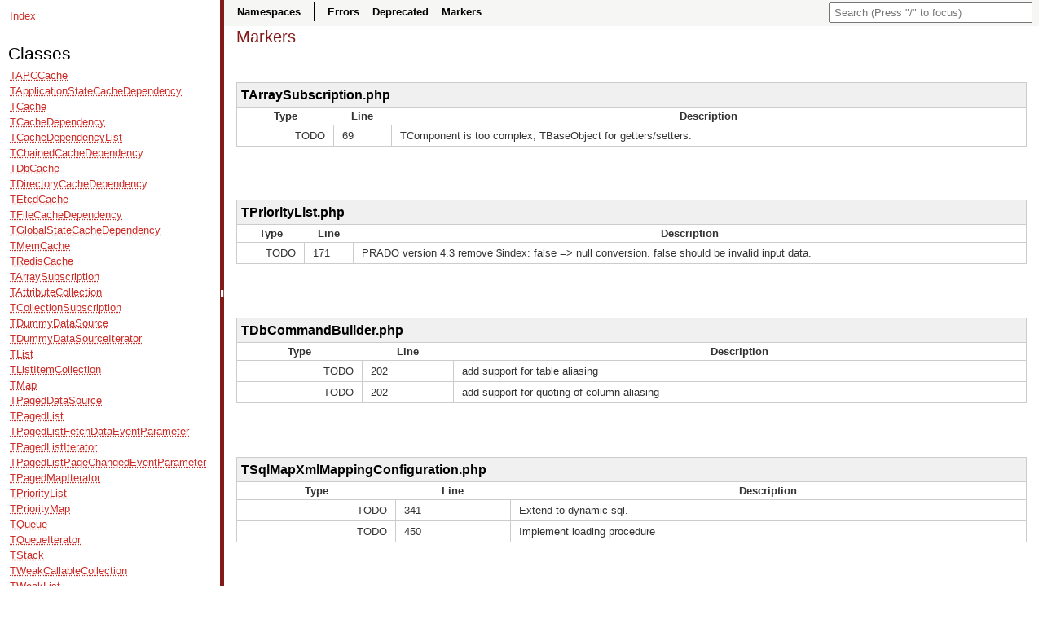

--- FILE ---
content_type: text/html; charset=utf-8
request_url: http://pradosoft.github.io/docs/manual/reports/markers.html
body_size: 13330
content:
<!DOCTYPE html>
<html lang="en">
<head>
    <meta charset="utf-8">
            <title>    Prado 4.3.0 API Manual &raquo; Markers
</title>
    
    <meta name="viewport" content="width=device-width, initial-scale=1.0">
    <base href="../">
    <link rel="icon" href="imgs/favicon.ico"/>
            <link rel="stylesheet" href="css/style.css">
        <link rel="stylesheet" href="css/prism.css">
                <script src="js/jquery-3.6.0.min.js"></script>
        <script src="js/js.cookie.min.js"></script>
        <script src="js/main.js"></script>
        <script src="js/fuse.js"></script>
        <script src="js/prism.js"></script>
        <script src="js/search.js"></script>
        <script src="js/methodlinks.js"></script>
        <script defer src="js/searchIndex.js"></script>
    </head>
<body id="top">
    <main>
        <div id="left">
            <div id="menu">
    <a href="index.html">Index</a>

            <h3>Classes</h3>
        <ul>
                    <li class="class"><a href="classes/Prado-Caching-TAPCCache.html"><abbr title="\Prado\Caching\TAPCCache">TAPCCache</abbr></a></li>
                    <li class="class"><a href="classes/Prado-Caching-TApplicationStateCacheDependency.html"><abbr title="\Prado\Caching\TApplicationStateCacheDependency">TApplicationStateCacheDependency</abbr></a></li>
                    <li class="class"><a href="classes/Prado-Caching-TCache.html"><abbr title="\Prado\Caching\TCache">TCache</abbr></a></li>
                    <li class="class"><a href="classes/Prado-Caching-TCacheDependency.html"><abbr title="\Prado\Caching\TCacheDependency">TCacheDependency</abbr></a></li>
                    <li class="class"><a href="classes/Prado-Caching-TCacheDependencyList.html"><abbr title="\Prado\Caching\TCacheDependencyList">TCacheDependencyList</abbr></a></li>
                    <li class="class"><a href="classes/Prado-Caching-TChainedCacheDependency.html"><abbr title="\Prado\Caching\TChainedCacheDependency">TChainedCacheDependency</abbr></a></li>
                    <li class="class"><a href="classes/Prado-Caching-TDbCache.html"><abbr title="\Prado\Caching\TDbCache">TDbCache</abbr></a></li>
                    <li class="class"><a href="classes/Prado-Caching-TDirectoryCacheDependency.html"><abbr title="\Prado\Caching\TDirectoryCacheDependency">TDirectoryCacheDependency</abbr></a></li>
                    <li class="class"><a href="classes/Prado-Caching-TEtcdCache.html"><abbr title="\Prado\Caching\TEtcdCache">TEtcdCache</abbr></a></li>
                    <li class="class"><a href="classes/Prado-Caching-TFileCacheDependency.html"><abbr title="\Prado\Caching\TFileCacheDependency">TFileCacheDependency</abbr></a></li>
                    <li class="class"><a href="classes/Prado-Caching-TGlobalStateCacheDependency.html"><abbr title="\Prado\Caching\TGlobalStateCacheDependency">TGlobalStateCacheDependency</abbr></a></li>
                    <li class="class"><a href="classes/Prado-Caching-TMemCache.html"><abbr title="\Prado\Caching\TMemCache">TMemCache</abbr></a></li>
                    <li class="class"><a href="classes/Prado-Caching-TRedisCache.html"><abbr title="\Prado\Caching\TRedisCache">TRedisCache</abbr></a></li>
                    <li class="class"><a href="classes/Prado-Collections-TArraySubscription.html"><abbr title="\Prado\Collections\TArraySubscription">TArraySubscription</abbr></a></li>
                    <li class="class"><a href="classes/Prado-Collections-TAttributeCollection.html"><abbr title="\Prado\Collections\TAttributeCollection">TAttributeCollection</abbr></a></li>
                    <li class="class"><a href="classes/Prado-Collections-TCollectionSubscription.html"><abbr title="\Prado\Collections\TCollectionSubscription">TCollectionSubscription</abbr></a></li>
                    <li class="class"><a href="classes/Prado-Collections-TDummyDataSource.html"><abbr title="\Prado\Collections\TDummyDataSource">TDummyDataSource</abbr></a></li>
                    <li class="class"><a href="classes/Prado-Collections-TDummyDataSourceIterator.html"><abbr title="\Prado\Collections\TDummyDataSourceIterator">TDummyDataSourceIterator</abbr></a></li>
                    <li class="class"><a href="classes/Prado-Collections-TList.html"><abbr title="\Prado\Collections\TList">TList</abbr></a></li>
                    <li class="class"><a href="classes/Prado-Collections-TListItemCollection.html"><abbr title="\Prado\Collections\TListItemCollection">TListItemCollection</abbr></a></li>
                    <li class="class"><a href="classes/Prado-Collections-TMap.html"><abbr title="\Prado\Collections\TMap">TMap</abbr></a></li>
                    <li class="class"><a href="classes/Prado-Collections-TPagedDataSource.html"><abbr title="\Prado\Collections\TPagedDataSource">TPagedDataSource</abbr></a></li>
                    <li class="class"><a href="classes/Prado-Collections-TPagedList.html"><abbr title="\Prado\Collections\TPagedList">TPagedList</abbr></a></li>
                    <li class="class"><a href="classes/Prado-Collections-TPagedListFetchDataEventParameter.html"><abbr title="\Prado\Collections\TPagedListFetchDataEventParameter">TPagedListFetchDataEventParameter</abbr></a></li>
                    <li class="class"><a href="classes/Prado-Collections-TPagedListIterator.html"><abbr title="\Prado\Collections\TPagedListIterator">TPagedListIterator</abbr></a></li>
                    <li class="class"><a href="classes/Prado-Collections-TPagedListPageChangedEventParameter.html"><abbr title="\Prado\Collections\TPagedListPageChangedEventParameter">TPagedListPageChangedEventParameter</abbr></a></li>
                    <li class="class"><a href="classes/Prado-Collections-TPagedMapIterator.html"><abbr title="\Prado\Collections\TPagedMapIterator">TPagedMapIterator</abbr></a></li>
                    <li class="class"><a href="classes/Prado-Collections-TPriorityList.html"><abbr title="\Prado\Collections\TPriorityList">TPriorityList</abbr></a></li>
                    <li class="class"><a href="classes/Prado-Collections-TPriorityMap.html"><abbr title="\Prado\Collections\TPriorityMap">TPriorityMap</abbr></a></li>
                    <li class="class"><a href="classes/Prado-Collections-TQueue.html"><abbr title="\Prado\Collections\TQueue">TQueue</abbr></a></li>
                    <li class="class"><a href="classes/Prado-Collections-TQueueIterator.html"><abbr title="\Prado\Collections\TQueueIterator">TQueueIterator</abbr></a></li>
                    <li class="class"><a href="classes/Prado-Collections-TStack.html"><abbr title="\Prado\Collections\TStack">TStack</abbr></a></li>
                    <li class="class"><a href="classes/Prado-Collections-TWeakCallableCollection.html"><abbr title="\Prado\Collections\TWeakCallableCollection">TWeakCallableCollection</abbr></a></li>
                    <li class="class"><a href="classes/Prado-Collections-TWeakList.html"><abbr title="\Prado\Collections\TWeakList">TWeakList</abbr></a></li>
                    <li class="class"><a href="classes/Prado-Data-ActiveRecord-Exceptions-TActiveRecordConfigurationException.html"><abbr title="\Prado\Data\ActiveRecord\Exceptions\TActiveRecordConfigurationException">TActiveRecordConfigurationException</abbr></a></li>
                    <li class="class"><a href="classes/Prado-Data-ActiveRecord-Exceptions-TActiveRecordException.html"><abbr title="\Prado\Data\ActiveRecord\Exceptions\TActiveRecordException">TActiveRecordException</abbr></a></li>
                    <li class="class"><a href="classes/Prado-Data-ActiveRecord-Relations-TActiveRecordBelongsTo.html"><abbr title="\Prado\Data\ActiveRecord\Relations\TActiveRecordBelongsTo">TActiveRecordBelongsTo</abbr></a></li>
                    <li class="class"><a href="classes/Prado-Data-ActiveRecord-Relations-TActiveRecordHasMany.html"><abbr title="\Prado\Data\ActiveRecord\Relations\TActiveRecordHasMany">TActiveRecordHasMany</abbr></a></li>
                    <li class="class"><a href="classes/Prado-Data-ActiveRecord-Relations-TActiveRecordHasManyAssociation.html"><abbr title="\Prado\Data\ActiveRecord\Relations\TActiveRecordHasManyAssociation">TActiveRecordHasManyAssociation</abbr></a></li>
                    <li class="class"><a href="classes/Prado-Data-ActiveRecord-Relations-TActiveRecordHasOne.html"><abbr title="\Prado\Data\ActiveRecord\Relations\TActiveRecordHasOne">TActiveRecordHasOne</abbr></a></li>
                    <li class="class"><a href="classes/Prado-Data-ActiveRecord-Relations-TActiveRecordRelation.html"><abbr title="\Prado\Data\ActiveRecord\Relations\TActiveRecordRelation">TActiveRecordRelation</abbr></a></li>
                    <li class="class"><a href="classes/Prado-Data-ActiveRecord-Relations-TActiveRecordRelationContext.html"><abbr title="\Prado\Data\ActiveRecord\Relations\TActiveRecordRelationContext">TActiveRecordRelationContext</abbr></a></li>
                    <li class="class"><a href="classes/Prado-Data-ActiveRecord-Scaffold-InputBuilder-TIbmScaffoldInput.html"><abbr title="\Prado\Data\ActiveRecord\Scaffold\InputBuilder\TIbmScaffoldInput">TIbmScaffoldInput</abbr></a></li>
                    <li class="class"><a href="classes/Prado-Data-ActiveRecord-Scaffold-InputBuilder-TMssqlScaffoldInput.html"><abbr title="\Prado\Data\ActiveRecord\Scaffold\InputBuilder\TMssqlScaffoldInput">TMssqlScaffoldInput</abbr></a></li>
                    <li class="class"><a href="classes/Prado-Data-ActiveRecord-Scaffold-InputBuilder-TMysqlScaffoldInput.html"><abbr title="\Prado\Data\ActiveRecord\Scaffold\InputBuilder\TMysqlScaffoldInput">TMysqlScaffoldInput</abbr></a></li>
                    <li class="class"><a href="classes/Prado-Data-ActiveRecord-Scaffold-InputBuilder-TPgsqlScaffoldInput.html"><abbr title="\Prado\Data\ActiveRecord\Scaffold\InputBuilder\TPgsqlScaffoldInput">TPgsqlScaffoldInput</abbr></a></li>
                    <li class="class"><a href="classes/Prado-Data-ActiveRecord-Scaffold-InputBuilder-TScaffoldInputBase.html"><abbr title="\Prado\Data\ActiveRecord\Scaffold\InputBuilder\TScaffoldInputBase">TScaffoldInputBase</abbr></a></li>
                    <li class="class"><a href="classes/Prado-Data-ActiveRecord-Scaffold-InputBuilder-TScaffoldInputCommon.html"><abbr title="\Prado\Data\ActiveRecord\Scaffold\InputBuilder\TScaffoldInputCommon">TScaffoldInputCommon</abbr></a></li>
                    <li class="class"><a href="classes/Prado-Data-ActiveRecord-Scaffold-InputBuilder-TSqliteScaffoldInput.html"><abbr title="\Prado\Data\ActiveRecord\Scaffold\InputBuilder\TSqliteScaffoldInput">TSqliteScaffoldInput</abbr></a></li>
                    <li class="class"><a href="classes/Prado-Data-ActiveRecord-Scaffold-TScaffoldBase.html"><abbr title="\Prado\Data\ActiveRecord\Scaffold\TScaffoldBase">TScaffoldBase</abbr></a></li>
                    <li class="class"><a href="classes/Prado-Data-ActiveRecord-Scaffold-TScaffoldEditView.html"><abbr title="\Prado\Data\ActiveRecord\Scaffold\TScaffoldEditView">TScaffoldEditView</abbr></a></li>
                    <li class="class"><a href="classes/Prado-Data-ActiveRecord-Scaffold-TScaffoldListView.html"><abbr title="\Prado\Data\ActiveRecord\Scaffold\TScaffoldListView">TScaffoldListView</abbr></a></li>
                    <li class="class"><a href="classes/Prado-Data-ActiveRecord-Scaffold-TScaffoldSearch.html"><abbr title="\Prado\Data\ActiveRecord\Scaffold\TScaffoldSearch">TScaffoldSearch</abbr></a></li>
                    <li class="class"><a href="classes/Prado-Data-ActiveRecord-Scaffold-TScaffoldView.html"><abbr title="\Prado\Data\ActiveRecord\Scaffold\TScaffoldView">TScaffoldView</abbr></a></li>
                    <li class="class"><a href="classes/Prado-Data-ActiveRecord-TActiveRecord.html"><abbr title="\Prado\Data\ActiveRecord\TActiveRecord">TActiveRecord</abbr></a></li>
                    <li class="class"><a href="classes/Prado-Data-ActiveRecord-TActiveRecordChangeEventParameter.html"><abbr title="\Prado\Data\ActiveRecord\TActiveRecordChangeEventParameter">TActiveRecordChangeEventParameter</abbr></a></li>
                    <li class="class"><a href="classes/Prado-Data-ActiveRecord-TActiveRecordConfig.html"><abbr title="\Prado\Data\ActiveRecord\TActiveRecordConfig">TActiveRecordConfig</abbr></a></li>
                    <li class="class"><a href="classes/Prado-Data-ActiveRecord-TActiveRecordCriteria.html"><abbr title="\Prado\Data\ActiveRecord\TActiveRecordCriteria">TActiveRecordCriteria</abbr></a></li>
                    <li class="class"><a href="classes/Prado-Data-ActiveRecord-TActiveRecordGateway.html"><abbr title="\Prado\Data\ActiveRecord\TActiveRecordGateway">TActiveRecordGateway</abbr></a></li>
                    <li class="class"><a href="classes/Prado-Data-ActiveRecord-TActiveRecordInvalidFinderResult.html"><abbr title="\Prado\Data\ActiveRecord\TActiveRecordInvalidFinderResult">TActiveRecordInvalidFinderResult</abbr></a></li>
                    <li class="class"><a href="classes/Prado-Data-ActiveRecord-TActiveRecordManager.html"><abbr title="\Prado\Data\ActiveRecord\TActiveRecordManager">TActiveRecordManager</abbr></a></li>
                    <li class="class"><a href="classes/Prado-Data-Common-Mssql-TMssqlCommandBuilder.html"><abbr title="\Prado\Data\Common\Mssql\TMssqlCommandBuilder">TMssqlCommandBuilder</abbr></a></li>
                    <li class="class"><a href="classes/Prado-Data-Common-Mssql-TMssqlMetaData.html"><abbr title="\Prado\Data\Common\Mssql\TMssqlMetaData">TMssqlMetaData</abbr></a></li>
                    <li class="class"><a href="classes/Prado-Data-Common-Mssql-TMssqlTableColumn.html"><abbr title="\Prado\Data\Common\Mssql\TMssqlTableColumn">TMssqlTableColumn</abbr></a></li>
                    <li class="class"><a href="classes/Prado-Data-Common-Mssql-TMssqlTableInfo.html"><abbr title="\Prado\Data\Common\Mssql\TMssqlTableInfo">TMssqlTableInfo</abbr></a></li>
                    <li class="class"><a href="classes/Prado-Data-Common-Mysql-TMysqlCommandBuilder.html"><abbr title="\Prado\Data\Common\Mysql\TMysqlCommandBuilder">TMysqlCommandBuilder</abbr></a></li>
                    <li class="class"><a href="classes/Prado-Data-Common-Mysql-TMysqlMetaData.html"><abbr title="\Prado\Data\Common\Mysql\TMysqlMetaData">TMysqlMetaData</abbr></a></li>
                    <li class="class"><a href="classes/Prado-Data-Common-Mysql-TMysqlTableColumn.html"><abbr title="\Prado\Data\Common\Mysql\TMysqlTableColumn">TMysqlTableColumn</abbr></a></li>
                    <li class="class"><a href="classes/Prado-Data-Common-Mysql-TMysqlTableInfo.html"><abbr title="\Prado\Data\Common\Mysql\TMysqlTableInfo">TMysqlTableInfo</abbr></a></li>
                    <li class="class"><a href="classes/Prado-Data-Common-Oracle-TOracleCommandBuilder.html"><abbr title="\Prado\Data\Common\Oracle\TOracleCommandBuilder">TOracleCommandBuilder</abbr></a></li>
                    <li class="class"><a href="classes/Prado-Data-Common-Oracle-TOracleMetaData.html"><abbr title="\Prado\Data\Common\Oracle\TOracleMetaData">TOracleMetaData</abbr></a></li>
                    <li class="class"><a href="classes/Prado-Data-Common-Oracle-TOracleTableColumn.html"><abbr title="\Prado\Data\Common\Oracle\TOracleTableColumn">TOracleTableColumn</abbr></a></li>
                    <li class="class"><a href="classes/Prado-Data-Common-Oracle-TOracleTableInfo.html"><abbr title="\Prado\Data\Common\Oracle\TOracleTableInfo">TOracleTableInfo</abbr></a></li>
                    <li class="class"><a href="classes/Prado-Data-Common-Pgsql-TPgsqlCommandBuilder.html"><abbr title="\Prado\Data\Common\Pgsql\TPgsqlCommandBuilder">TPgsqlCommandBuilder</abbr></a></li>
                    <li class="class"><a href="classes/Prado-Data-Common-Pgsql-TPgsqlMetaData.html"><abbr title="\Prado\Data\Common\Pgsql\TPgsqlMetaData">TPgsqlMetaData</abbr></a></li>
                    <li class="class"><a href="classes/Prado-Data-Common-Pgsql-TPgsqlTableColumn.html"><abbr title="\Prado\Data\Common\Pgsql\TPgsqlTableColumn">TPgsqlTableColumn</abbr></a></li>
                    <li class="class"><a href="classes/Prado-Data-Common-Pgsql-TPgsqlTableInfo.html"><abbr title="\Prado\Data\Common\Pgsql\TPgsqlTableInfo">TPgsqlTableInfo</abbr></a></li>
                    <li class="class"><a href="classes/Prado-Data-Common-Sqlite-TSqliteCommandBuilder.html"><abbr title="\Prado\Data\Common\Sqlite\TSqliteCommandBuilder">TSqliteCommandBuilder</abbr></a></li>
                    <li class="class"><a href="classes/Prado-Data-Common-Sqlite-TSqliteMetaData.html"><abbr title="\Prado\Data\Common\Sqlite\TSqliteMetaData">TSqliteMetaData</abbr></a></li>
                    <li class="class"><a href="classes/Prado-Data-Common-Sqlite-TSqliteTableColumn.html"><abbr title="\Prado\Data\Common\Sqlite\TSqliteTableColumn">TSqliteTableColumn</abbr></a></li>
                    <li class="class"><a href="classes/Prado-Data-Common-Sqlite-TSqliteTableInfo.html"><abbr title="\Prado\Data\Common\Sqlite\TSqliteTableInfo">TSqliteTableInfo</abbr></a></li>
                    <li class="class"><a href="classes/Prado-Data-Common-TDbCommandBuilder.html"><abbr title="\Prado\Data\Common\TDbCommandBuilder">TDbCommandBuilder</abbr></a></li>
                    <li class="class"><a href="classes/Prado-Data-Common-TDbMetaData.html"><abbr title="\Prado\Data\Common\TDbMetaData">TDbMetaData</abbr></a></li>
                    <li class="class"><a href="classes/Prado-Data-Common-TDbTableColumn.html"><abbr title="\Prado\Data\Common\TDbTableColumn">TDbTableColumn</abbr></a></li>
                    <li class="class"><a href="classes/Prado-Data-Common-TDbTableInfo.html"><abbr title="\Prado\Data\Common\TDbTableInfo">TDbTableInfo</abbr></a></li>
                    <li class="class"><a href="classes/Prado-Data-DataGateway-TDataGatewayCommand.html"><abbr title="\Prado\Data\DataGateway\TDataGatewayCommand">TDataGatewayCommand</abbr></a></li>
                    <li class="class"><a href="classes/Prado-Data-DataGateway-TDataGatewayEventParameter.html"><abbr title="\Prado\Data\DataGateway\TDataGatewayEventParameter">TDataGatewayEventParameter</abbr></a></li>
                    <li class="class"><a href="classes/Prado-Data-DataGateway-TDataGatewayResultEventParameter.html"><abbr title="\Prado\Data\DataGateway\TDataGatewayResultEventParameter">TDataGatewayResultEventParameter</abbr></a></li>
                    <li class="class"><a href="classes/Prado-Data-DataGateway-TSqlCriteria.html"><abbr title="\Prado\Data\DataGateway\TSqlCriteria">TSqlCriteria</abbr></a></li>
                    <li class="class"><a href="classes/Prado-Data-DataGateway-TTableGateway.html"><abbr title="\Prado\Data\DataGateway\TTableGateway">TTableGateway</abbr></a></li>
                    <li class="class"><a href="classes/Prado-Data-SqlMap-Configuration-TDiscriminator.html"><abbr title="\Prado\Data\SqlMap\Configuration\TDiscriminator">TDiscriminator</abbr></a></li>
                    <li class="class"><a href="classes/Prado-Data-SqlMap-Configuration-TInlineParameterMapParser.html"><abbr title="\Prado\Data\SqlMap\Configuration\TInlineParameterMapParser">TInlineParameterMapParser</abbr></a></li>
                    <li class="class"><a href="classes/Prado-Data-SqlMap-Configuration-TParameterMap.html"><abbr title="\Prado\Data\SqlMap\Configuration\TParameterMap">TParameterMap</abbr></a></li>
                    <li class="class"><a href="classes/Prado-Data-SqlMap-Configuration-TParameterProperty.html"><abbr title="\Prado\Data\SqlMap\Configuration\TParameterProperty">TParameterProperty</abbr></a></li>
                    <li class="class"><a href="classes/Prado-Data-SqlMap-Configuration-TResultMap.html"><abbr title="\Prado\Data\SqlMap\Configuration\TResultMap">TResultMap</abbr></a></li>
                    <li class="class"><a href="classes/Prado-Data-SqlMap-Configuration-TResultProperty.html"><abbr title="\Prado\Data\SqlMap\Configuration\TResultProperty">TResultProperty</abbr></a></li>
                    <li class="class"><a href="classes/Prado-Data-SqlMap-Configuration-TSimpleDynamicParser.html"><abbr title="\Prado\Data\SqlMap\Configuration\TSimpleDynamicParser">TSimpleDynamicParser</abbr></a></li>
                    <li class="class"><a href="classes/Prado-Data-SqlMap-Configuration-TSqlMapCacheKey.html"><abbr title="\Prado\Data\SqlMap\Configuration\TSqlMapCacheKey">TSqlMapCacheKey</abbr></a></li>
                    <li class="class"><a href="classes/Prado-Data-SqlMap-Configuration-TSqlMapCacheModel.html"><abbr title="\Prado\Data\SqlMap\Configuration\TSqlMapCacheModel">TSqlMapCacheModel</abbr></a></li>
                    <li class="class"><a href="classes/Prado-Data-SqlMap-Configuration-TSqlMapCacheTypes.html"><abbr title="\Prado\Data\SqlMap\Configuration\TSqlMapCacheTypes">TSqlMapCacheTypes</abbr></a></li>
                    <li class="class"><a href="classes/Prado-Data-SqlMap-Configuration-TSqlMapDelete.html"><abbr title="\Prado\Data\SqlMap\Configuration\TSqlMapDelete">TSqlMapDelete</abbr></a></li>
                    <li class="class"><a href="classes/Prado-Data-SqlMap-Configuration-TSqlMapInsert.html"><abbr title="\Prado\Data\SqlMap\Configuration\TSqlMapInsert">TSqlMapInsert</abbr></a></li>
                    <li class="class"><a href="classes/Prado-Data-SqlMap-Configuration-TSqlMapSelect.html"><abbr title="\Prado\Data\SqlMap\Configuration\TSqlMapSelect">TSqlMapSelect</abbr></a></li>
                    <li class="class"><a href="classes/Prado-Data-SqlMap-Configuration-TSqlMapSelectKey.html"><abbr title="\Prado\Data\SqlMap\Configuration\TSqlMapSelectKey">TSqlMapSelectKey</abbr></a></li>
                    <li class="class"><a href="classes/Prado-Data-SqlMap-Configuration-TSqlMapStatement.html"><abbr title="\Prado\Data\SqlMap\Configuration\TSqlMapStatement">TSqlMapStatement</abbr></a></li>
                    <li class="class"><a href="classes/Prado-Data-SqlMap-Configuration-TSqlMapUpdate.html"><abbr title="\Prado\Data\SqlMap\Configuration\TSqlMapUpdate">TSqlMapUpdate</abbr></a></li>
                    <li class="class"><a href="classes/Prado-Data-SqlMap-Configuration-TSqlMapXmlConfigBuilder.html"><abbr title="\Prado\Data\SqlMap\Configuration\TSqlMapXmlConfigBuilder">TSqlMapXmlConfigBuilder</abbr></a></li>
                    <li class="class"><a href="classes/Prado-Data-SqlMap-Configuration-TSqlMapXmlConfiguration.html"><abbr title="\Prado\Data\SqlMap\Configuration\TSqlMapXmlConfiguration">TSqlMapXmlConfiguration</abbr></a></li>
                    <li class="class"><a href="classes/Prado-Data-SqlMap-Configuration-TSqlMapXmlMappingConfiguration.html"><abbr title="\Prado\Data\SqlMap\Configuration\TSqlMapXmlMappingConfiguration">TSqlMapXmlMappingConfiguration</abbr></a></li>
                    <li class="class"><a href="classes/Prado-Data-SqlMap-Configuration-TSubMap.html"><abbr title="\Prado\Data\SqlMap\Configuration\TSubMap">TSubMap</abbr></a></li>
                    <li class="class"><a href="classes/Prado-Data-SqlMap-DataMapper-TInvalidPropertyException.html"><abbr title="\Prado\Data\SqlMap\DataMapper\TInvalidPropertyException">TInvalidPropertyException</abbr></a></li>
                    <li class="class"><a href="classes/Prado-Data-SqlMap-DataMapper-TLazyLoadList.html"><abbr title="\Prado\Data\SqlMap\DataMapper\TLazyLoadList">TLazyLoadList</abbr></a></li>
                    <li class="class"><a href="classes/Prado-Data-SqlMap-DataMapper-TObjectProxy.html"><abbr title="\Prado\Data\SqlMap\DataMapper\TObjectProxy">TObjectProxy</abbr></a></li>
                    <li class="class"><a href="classes/Prado-Data-SqlMap-DataMapper-TPropertyAccess.html"><abbr title="\Prado\Data\SqlMap\DataMapper\TPropertyAccess">TPropertyAccess</abbr></a></li>
                    <li class="class"><a href="classes/Prado-Data-SqlMap-DataMapper-TSqlMapApplicationCache.html"><abbr title="\Prado\Data\SqlMap\DataMapper\TSqlMapApplicationCache">TSqlMapApplicationCache</abbr></a></li>
                    <li class="class"><a href="classes/Prado-Data-SqlMap-DataMapper-TSqlMapCache.html"><abbr title="\Prado\Data\SqlMap\DataMapper\TSqlMapCache">TSqlMapCache</abbr></a></li>
                    <li class="class"><a href="classes/Prado-Data-SqlMap-DataMapper-TSqlMapConfigurationException.html"><abbr title="\Prado\Data\SqlMap\DataMapper\TSqlMapConfigurationException">TSqlMapConfigurationException</abbr></a></li>
                    <li class="class"><a href="classes/Prado-Data-SqlMap-DataMapper-TSqlMapDuplicateException.html"><abbr title="\Prado\Data\SqlMap\DataMapper\TSqlMapDuplicateException">TSqlMapDuplicateException</abbr></a></li>
                    <li class="class"><a href="classes/Prado-Data-SqlMap-DataMapper-TSqlMapException.html"><abbr title="\Prado\Data\SqlMap\DataMapper\TSqlMapException">TSqlMapException</abbr></a></li>
                    <li class="class"><a href="classes/Prado-Data-SqlMap-DataMapper-TSqlMapExecutionException.html"><abbr title="\Prado\Data\SqlMap\DataMapper\TSqlMapExecutionException">TSqlMapExecutionException</abbr></a></li>
                    <li class="class"><a href="classes/Prado-Data-SqlMap-DataMapper-TSqlMapFifoCache.html"><abbr title="\Prado\Data\SqlMap\DataMapper\TSqlMapFifoCache">TSqlMapFifoCache</abbr></a></li>
                    <li class="class"><a href="classes/Prado-Data-SqlMap-DataMapper-TSqlMapLruCache.html"><abbr title="\Prado\Data\SqlMap\DataMapper\TSqlMapLruCache">TSqlMapLruCache</abbr></a></li>
                    <li class="class"><a href="classes/Prado-Data-SqlMap-DataMapper-TSqlMapPagedList.html"><abbr title="\Prado\Data\SqlMap\DataMapper\TSqlMapPagedList">TSqlMapPagedList</abbr></a></li>
                    <li class="class"><a href="classes/Prado-Data-SqlMap-DataMapper-TSqlMapTypeHandler.html"><abbr title="\Prado\Data\SqlMap\DataMapper\TSqlMapTypeHandler">TSqlMapTypeHandler</abbr></a></li>
                    <li class="class"><a href="classes/Prado-Data-SqlMap-DataMapper-TSqlMapTypeHandlerRegistry.html"><abbr title="\Prado\Data\SqlMap\DataMapper\TSqlMapTypeHandlerRegistry">TSqlMapTypeHandlerRegistry</abbr></a></li>
                    <li class="class"><a href="classes/Prado-Data-SqlMap-DataMapper-TSqlMapUndefinedException.html"><abbr title="\Prado\Data\SqlMap\DataMapper\TSqlMapUndefinedException">TSqlMapUndefinedException</abbr></a></li>
                    <li class="class"><a href="classes/Prado-Data-SqlMap-Statements-TCachingStatement.html"><abbr title="\Prado\Data\SqlMap\Statements\TCachingStatement">TCachingStatement</abbr></a></li>
                    <li class="class"><a href="classes/Prado-Data-SqlMap-Statements-TDeleteMappedStatement.html"><abbr title="\Prado\Data\SqlMap\Statements\TDeleteMappedStatement">TDeleteMappedStatement</abbr></a></li>
                    <li class="class"><a href="classes/Prado-Data-SqlMap-Statements-TInsertMappedStatement.html"><abbr title="\Prado\Data\SqlMap\Statements\TInsertMappedStatement">TInsertMappedStatement</abbr></a></li>
                    <li class="class"><a href="classes/Prado-Data-SqlMap-Statements-TMappedStatement.html"><abbr title="\Prado\Data\SqlMap\Statements\TMappedStatement">TMappedStatement</abbr></a></li>
                    <li class="class"><a href="classes/Prado-Data-SqlMap-Statements-TPostSelectBinding.html"><abbr title="\Prado\Data\SqlMap\Statements\TPostSelectBinding">TPostSelectBinding</abbr></a></li>
                    <li class="class"><a href="classes/Prado-Data-SqlMap-Statements-TPreparedCommand.html"><abbr title="\Prado\Data\SqlMap\Statements\TPreparedCommand">TPreparedCommand</abbr></a></li>
                    <li class="class"><a href="classes/Prado-Data-SqlMap-Statements-TPreparedStatement.html"><abbr title="\Prado\Data\SqlMap\Statements\TPreparedStatement">TPreparedStatement</abbr></a></li>
                    <li class="class"><a href="classes/Prado-Data-SqlMap-Statements-TPreparedStatementFactory.html"><abbr title="\Prado\Data\SqlMap\Statements\TPreparedStatementFactory">TPreparedStatementFactory</abbr></a></li>
                    <li class="class"><a href="classes/Prado-Data-SqlMap-Statements-TResultSetListItemParameter.html"><abbr title="\Prado\Data\SqlMap\Statements\TResultSetListItemParameter">TResultSetListItemParameter</abbr></a></li>
                    <li class="class"><a href="classes/Prado-Data-SqlMap-Statements-TResultSetMapItemParameter.html"><abbr title="\Prado\Data\SqlMap\Statements\TResultSetMapItemParameter">TResultSetMapItemParameter</abbr></a></li>
                    <li class="class"><a href="classes/Prado-Data-SqlMap-Statements-TSelectMappedStatement.html"><abbr title="\Prado\Data\SqlMap\Statements\TSelectMappedStatement">TSelectMappedStatement</abbr></a></li>
                    <li class="class"><a href="classes/Prado-Data-SqlMap-Statements-TSimpleDynamicSql.html"><abbr title="\Prado\Data\SqlMap\Statements\TSimpleDynamicSql">TSimpleDynamicSql</abbr></a></li>
                    <li class="class"><a href="classes/Prado-Data-SqlMap-Statements-TSqlMapObjectCollectionTree.html"><abbr title="\Prado\Data\SqlMap\Statements\TSqlMapObjectCollectionTree">TSqlMapObjectCollectionTree</abbr></a></li>
                    <li class="class"><a href="classes/Prado-Data-SqlMap-Statements-TStaticSql.html"><abbr title="\Prado\Data\SqlMap\Statements\TStaticSql">TStaticSql</abbr></a></li>
                    <li class="class"><a href="classes/Prado-Data-SqlMap-Statements-TUpdateMappedStatement.html"><abbr title="\Prado\Data\SqlMap\Statements\TUpdateMappedStatement">TUpdateMappedStatement</abbr></a></li>
                    <li class="class"><a href="classes/Prado-Data-SqlMap-TSqlMapConfig.html"><abbr title="\Prado\Data\SqlMap\TSqlMapConfig">TSqlMapConfig</abbr></a></li>
                    <li class="class"><a href="classes/Prado-Data-SqlMap-TSqlMapGateway.html"><abbr title="\Prado\Data\SqlMap\TSqlMapGateway">TSqlMapGateway</abbr></a></li>
                    <li class="class"><a href="classes/Prado-Data-SqlMap-TSqlMapManager.html"><abbr title="\Prado\Data\SqlMap\TSqlMapManager">TSqlMapManager</abbr></a></li>
                    <li class="class"><a href="classes/Prado-Data-TDataSourceConfig.html"><abbr title="\Prado\Data\TDataSourceConfig">TDataSourceConfig</abbr></a></li>
                    <li class="class"><a href="classes/Prado-Data-TDbColumnCaseMode.html"><abbr title="\Prado\Data\TDbColumnCaseMode">TDbColumnCaseMode</abbr></a></li>
                    <li class="class"><a href="classes/Prado-Data-TDbCommand.html"><abbr title="\Prado\Data\TDbCommand">TDbCommand</abbr></a></li>
                    <li class="class"><a href="classes/Prado-Data-TDbConnection.html"><abbr title="\Prado\Data\TDbConnection">TDbConnection</abbr></a></li>
                    <li class="class"><a href="classes/Prado-Data-TDbDataReader.html"><abbr title="\Prado\Data\TDbDataReader">TDbDataReader</abbr></a></li>
                    <li class="class"><a href="classes/Prado-Data-TDbNullConversionMode.html"><abbr title="\Prado\Data\TDbNullConversionMode">TDbNullConversionMode</abbr></a></li>
                    <li class="class"><a href="classes/Prado-Data-TDbTransaction.html"><abbr title="\Prado\Data\TDbTransaction">TDbTransaction</abbr></a></li>
                    <li class="class"><a href="classes/Prado-Exceptions-TApplicationException.html"><abbr title="\Prado\Exceptions\TApplicationException">TApplicationException</abbr></a></li>
                    <li class="class"><a href="classes/Prado-Exceptions-TConfigurationException.html"><abbr title="\Prado\Exceptions\TConfigurationException">TConfigurationException</abbr></a></li>
                    <li class="class"><a href="classes/Prado-Exceptions-TDbConnectionException.html"><abbr title="\Prado\Exceptions\TDbConnectionException">TDbConnectionException</abbr></a></li>
                    <li class="class"><a href="classes/Prado-Exceptions-TDbException.html"><abbr title="\Prado\Exceptions\TDbException">TDbException</abbr></a></li>
                    <li class="class"><a href="classes/Prado-Exceptions-TErrorHandler.html"><abbr title="\Prado\Exceptions\TErrorHandler">TErrorHandler</abbr></a></li>
                    <li class="class"><a href="classes/Prado-Exceptions-TException.html"><abbr title="\Prado\Exceptions\TException">TException</abbr></a></li>
                    <li class="class"><a href="classes/Prado-Exceptions-TExitException.html"><abbr title="\Prado\Exceptions\TExitException">TExitException</abbr></a></li>
                    <li class="class"><a href="classes/Prado-Exceptions-THttpException.html"><abbr title="\Prado\Exceptions\THttpException">THttpException</abbr></a></li>
                    <li class="class"><a href="classes/Prado-Exceptions-TInvalidDataTypeException.html"><abbr title="\Prado\Exceptions\TInvalidDataTypeException">TInvalidDataTypeException</abbr></a></li>
                    <li class="class"><a href="classes/Prado-Exceptions-TInvalidDataValueException.html"><abbr title="\Prado\Exceptions\TInvalidDataValueException">TInvalidDataValueException</abbr></a></li>
                    <li class="class"><a href="classes/Prado-Exceptions-TInvalidOperationException.html"><abbr title="\Prado\Exceptions\TInvalidOperationException">TInvalidOperationException</abbr></a></li>
                    <li class="class"><a href="classes/Prado-Exceptions-TIOException.html"><abbr title="\Prado\Exceptions\TIOException">TIOException</abbr></a></li>
                    <li class="class"><a href="classes/Prado-Exceptions-TLogException.html"><abbr title="\Prado\Exceptions\TLogException">TLogException</abbr></a></li>
                    <li class="class"><a href="classes/Prado-Exceptions-TNetworkException.html"><abbr title="\Prado\Exceptions\TNetworkException">TNetworkException</abbr></a></li>
                    <li class="class"><a href="classes/Prado-Exceptions-TNotSupportedException.html"><abbr title="\Prado\Exceptions\TNotSupportedException">TNotSupportedException</abbr></a></li>
                    <li class="class"><a href="classes/Prado-Exceptions-TPhpErrorException.html"><abbr title="\Prado\Exceptions\TPhpErrorException">TPhpErrorException</abbr></a></li>
                    <li class="class"><a href="classes/Prado-Exceptions-TPhpFatalErrorException.html"><abbr title="\Prado\Exceptions\TPhpFatalErrorException">TPhpFatalErrorException</abbr></a></li>
                    <li class="class"><a href="classes/Prado-Exceptions-TSocketException.html"><abbr title="\Prado\Exceptions\TSocketException">TSocketException</abbr></a></li>
                    <li class="class"><a href="classes/Prado-Exceptions-TSystemException.html"><abbr title="\Prado\Exceptions\TSystemException">TSystemException</abbr></a></li>
                    <li class="class"><a href="classes/Prado-Exceptions-TTemplateException.html"><abbr title="\Prado\Exceptions\TTemplateException">TTemplateException</abbr></a></li>
                    <li class="class"><a href="classes/Prado-Exceptions-TUnknownMethodException.html"><abbr title="\Prado\Exceptions\TUnknownMethodException">TUnknownMethodException</abbr></a></li>
                    <li class="class"><a href="classes/Prado-Exceptions-TUserException.html"><abbr title="\Prado\Exceptions\TUserException">TUserException</abbr></a></li>
                    <li class="class"><a href="classes/Prado-I18N-core-ChoiceFormat.html"><abbr title="\Prado\I18N\core\ChoiceFormat">ChoiceFormat</abbr></a></li>
                    <li class="class"><a href="classes/Prado-I18N-core-CultureInfo.html"><abbr title="\Prado\I18N\core\CultureInfo">CultureInfo</abbr></a></li>
                    <li class="class"><a href="classes/Prado-I18N-core-Gettext-TGettext.html"><abbr title="\Prado\I18N\core\Gettext\TGettext">TGettext</abbr></a></li>
                    <li class="class"><a href="classes/Prado-I18N-core-Gettext-TGettext-MO.html"><abbr title="\Prado\I18N\core\Gettext\TGettext_MO">TGettext_MO</abbr></a></li>
                    <li class="class"><a href="classes/Prado-I18N-core-Gettext-TGettext-PO.html"><abbr title="\Prado\I18N\core\Gettext\TGettext_PO">TGettext_PO</abbr></a></li>
                    <li class="class"><a href="classes/Prado-I18N-core-MessageCache.html"><abbr title="\Prado\I18N\core\MessageCache">MessageCache</abbr></a></li>
                    <li class="class"><a href="classes/Prado-I18N-core-MessageFormat.html"><abbr title="\Prado\I18N\core\MessageFormat">MessageFormat</abbr></a></li>
                    <li class="class"><a href="classes/Prado-I18N-core-MessageSource.html"><abbr title="\Prado\I18N\core\MessageSource">MessageSource</abbr></a></li>
                    <li class="class"><a href="classes/Prado-I18N-core-MessageSource-Database.html"><abbr title="\Prado\I18N\core\MessageSource_Database">MessageSource_Database</abbr></a></li>
                    <li class="class"><a href="classes/Prado-I18N-core-MessageSource-gettext.html"><abbr title="\Prado\I18N\core\MessageSource_gettext">MessageSource_gettext</abbr></a></li>
                    <li class="class"><a href="classes/Prado-I18N-core-MessageSource-PHP.html"><abbr title="\Prado\I18N\core\MessageSource_PHP">MessageSource_PHP</abbr></a></li>
                    <li class="class"><a href="classes/Prado-I18N-core-MessageSource-XLIFF.html"><abbr title="\Prado\I18N\core\MessageSource_XLIFF">MessageSource_XLIFF</abbr></a></li>
                    <li class="class"><a href="classes/Prado-I18N-core-TCache-Lite.html"><abbr title="\Prado\I18N\core\TCache_Lite">TCache_Lite</abbr></a></li>
                    <li class="class"><a href="classes/Prado-I18N-core-TMessageSourceIOException.html"><abbr title="\Prado\I18N\core\TMessageSourceIOException">TMessageSourceIOException</abbr></a></li>
                    <li class="class"><a href="classes/Prado-I18N-TChoiceFormat.html"><abbr title="\Prado\I18N\TChoiceFormat">TChoiceFormat</abbr></a></li>
                    <li class="class"><a href="classes/Prado-I18N-TDateFormat.html"><abbr title="\Prado\I18N\TDateFormat">TDateFormat</abbr></a></li>
                    <li class="class"><a href="classes/Prado-I18N-TGlobalization.html"><abbr title="\Prado\I18N\TGlobalization">TGlobalization</abbr></a></li>
                    <li class="class"><a href="classes/Prado-I18N-TGlobalizationAutoDetect.html"><abbr title="\Prado\I18N\TGlobalizationAutoDetect">TGlobalizationAutoDetect</abbr></a></li>
                    <li class="class"><a href="classes/Prado-I18N-TI18NControl.html"><abbr title="\Prado\I18N\TI18NControl">TI18NControl</abbr></a></li>
                    <li class="class"><a href="classes/Prado-I18N-TNumberFormat.html"><abbr title="\Prado\I18N\TNumberFormat">TNumberFormat</abbr></a></li>
                    <li class="class"><a href="classes/Prado-I18N-Translation.html"><abbr title="\Prado\I18N\Translation">Translation</abbr></a></li>
                    <li class="class"><a href="classes/Prado-I18N-TTranslate.html"><abbr title="\Prado\I18N\TTranslate">TTranslate</abbr></a></li>
                    <li class="class"><a href="classes/Prado-I18N-TTranslateParameter.html"><abbr title="\Prado\I18N\TTranslateParameter">TTranslateParameter</abbr></a></li>
                    <li class="class"><a href="classes/Prado-IO-TOutputWriter.html"><abbr title="\Prado\IO\TOutputWriter">TOutputWriter</abbr></a></li>
                    <li class="class"><a href="classes/Prado-IO-TStdOutWriter.html"><abbr title="\Prado\IO\TStdOutWriter">TStdOutWriter</abbr></a></li>
                    <li class="class"><a href="classes/Prado-IO-TStreamNotificationCallback.html"><abbr title="\Prado\IO\TStreamNotificationCallback">TStreamNotificationCallback</abbr></a></li>
                    <li class="class"><a href="classes/Prado-IO-TStreamNotificationParameter.html"><abbr title="\Prado\IO\TStreamNotificationParameter">TStreamNotificationParameter</abbr></a></li>
                    <li class="class"><a href="classes/Prado-IO-TTarFileExtractor.html"><abbr title="\Prado\IO\TTarFileExtractor">TTarFileExtractor</abbr></a></li>
                    <li class="class"><a href="classes/Prado-IO-TTextWriter.html"><abbr title="\Prado\IO\TTextWriter">TTextWriter</abbr></a></li>
                    <li class="class"><a href="classes/Prado-PHPStan-DynamicMethodReflection.html"><abbr title="\Prado\PHPStan\DynamicMethodReflection">DynamicMethodReflection</abbr></a></li>
                    <li class="class"><a href="classes/Prado-PHPStan-DynamicMethodsClassReflectionExtension.html"><abbr title="\Prado\PHPStan\DynamicMethodsClassReflectionExtension">DynamicMethodsClassReflectionExtension</abbr></a></li>
                    <li class="class"><a href="classes/Prado-Prado.html"><abbr title="\Prado\Prado">Prado</abbr></a></li>
                    <li class="class"><a href="classes/Prado-Security-Permissions-TPermissionEvent.html"><abbr title="\Prado\Security\Permissions\TPermissionEvent">TPermissionEvent</abbr></a></li>
                    <li class="class"><a href="classes/Prado-Security-Permissions-TPermissionsAction.html"><abbr title="\Prado\Security\Permissions\TPermissionsAction">TPermissionsAction</abbr></a></li>
                    <li class="class"><a href="classes/Prado-Security-Permissions-TPermissionsBehavior.html"><abbr title="\Prado\Security\Permissions\TPermissionsBehavior">TPermissionsBehavior</abbr></a></li>
                    <li class="class"><a href="classes/Prado-Security-Permissions-TPermissionsConfigurationBehavior.html"><abbr title="\Prado\Security\Permissions\TPermissionsConfigurationBehavior">TPermissionsConfigurationBehavior</abbr></a></li>
                    <li class="class"><a href="classes/Prado-Security-Permissions-TPermissionsManager.html"><abbr title="\Prado\Security\Permissions\TPermissionsManager">TPermissionsManager</abbr></a></li>
                    <li class="class"><a href="classes/Prado-Security-Permissions-TUserOwnerRule.html"><abbr title="\Prado\Security\Permissions\TUserOwnerRule">TUserOwnerRule</abbr></a></li>
                    <li class="class"><a href="classes/Prado-Security-Permissions-TUserPermissionsBehavior.html"><abbr title="\Prado\Security\Permissions\TUserPermissionsBehavior">TUserPermissionsBehavior</abbr></a></li>
                    <li class="class"><a href="classes/Prado-Security-TAuthManager.html"><abbr title="\Prado\Security\TAuthManager">TAuthManager</abbr></a></li>
                    <li class="class"><a href="classes/Prado-Security-TAuthorizationRule.html"><abbr title="\Prado\Security\TAuthorizationRule">TAuthorizationRule</abbr></a></li>
                    <li class="class"><a href="classes/Prado-Security-TAuthorizationRuleCollection.html"><abbr title="\Prado\Security\TAuthorizationRuleCollection">TAuthorizationRuleCollection</abbr></a></li>
                    <li class="class"><a href="classes/Prado-Security-TDbUser.html"><abbr title="\Prado\Security\TDbUser">TDbUser</abbr></a></li>
                    <li class="class"><a href="classes/Prado-Security-TDbUserManager.html"><abbr title="\Prado\Security\TDbUserManager">TDbUserManager</abbr></a></li>
                    <li class="class"><a href="classes/Prado-Security-TSecurityManager.html"><abbr title="\Prado\Security\TSecurityManager">TSecurityManager</abbr></a></li>
                    <li class="class"><a href="classes/Prado-Security-TUser.html"><abbr title="\Prado\Security\TUser">TUser</abbr></a></li>
                    <li class="class"><a href="classes/Prado-Security-TUserManager.html"><abbr title="\Prado\Security\TUserManager">TUserManager</abbr></a></li>
                    <li class="class"><a href="classes/Prado-Security-TUserManagerPasswordMode.html"><abbr title="\Prado\Security\TUserManagerPasswordMode">TUserManagerPasswordMode</abbr></a></li>
                    <li class="class"><a href="classes/Prado-Shell-Actions-TActiveRecordAction.html"><abbr title="\Prado\Shell\Actions\TActiveRecordAction">TActiveRecordAction</abbr></a></li>
                    <li class="class"><a href="classes/Prado-Shell-Actions-TDbParameterAction.html"><abbr title="\Prado\Shell\Actions\TDbParameterAction">TDbParameterAction</abbr></a></li>
                    <li class="class"><a href="classes/Prado-Shell-Actions-TFlushCachesAction.html"><abbr title="\Prado\Shell\Actions\TFlushCachesAction">TFlushCachesAction</abbr></a></li>
                    <li class="class"><a href="classes/Prado-Shell-Actions-THelpAction.html"><abbr title="\Prado\Shell\Actions\THelpAction">THelpAction</abbr></a></li>
                    <li class="class"><a href="classes/Prado-Shell-Actions-TPhpShellAction.html"><abbr title="\Prado\Shell\Actions\TPhpShellAction">TPhpShellAction</abbr></a></li>
                    <li class="class"><a href="classes/Prado-Shell-Actions-TWebServerAction.html"><abbr title="\Prado\Shell\Actions\TWebServerAction">TWebServerAction</abbr></a></li>
                    <li class="class"><a href="classes/Prado-Shell-TShellAction.html"><abbr title="\Prado\Shell\TShellAction">TShellAction</abbr></a></li>
                    <li class="class"><a href="classes/Prado-Shell-TShellApplication.html"><abbr title="\Prado\Shell\TShellApplication">TShellApplication</abbr></a></li>
                    <li class="class"><a href="classes/Prado-Shell-TShellLoginBehavior.html"><abbr title="\Prado\Shell\TShellLoginBehavior">TShellLoginBehavior</abbr></a></li>
                    <li class="class"><a href="classes/Prado-Shell-TShellWriter.html"><abbr title="\Prado\Shell\TShellWriter">TShellWriter</abbr></a></li>
                    <li class="class"><a href="classes/Prado-TApplication.html"><abbr title="\Prado\TApplication">TApplication</abbr></a></li>
                    <li class="class"><a href="classes/Prado-TApplicationComponent.html"><abbr title="\Prado\TApplicationComponent">TApplicationComponent</abbr></a></li>
                    <li class="class"><a href="classes/Prado-TApplicationConfiguration.html"><abbr title="\Prado\TApplicationConfiguration">TApplicationConfiguration</abbr></a></li>
                    <li class="class"><a href="classes/Prado-TApplicationMode.html"><abbr title="\Prado\TApplicationMode">TApplicationMode</abbr></a></li>
                    <li class="class"><a href="classes/Prado-TApplicationStatePersister.html"><abbr title="\Prado\TApplicationStatePersister">TApplicationStatePersister</abbr></a></li>
                    <li class="class"><a href="classes/Prado-TComponent.html"><abbr title="\Prado\TComponent">TComponent</abbr></a></li>
                    <li class="class"><a href="classes/Prado-TComponentReflection.html"><abbr title="\Prado\TComponentReflection">TComponentReflection</abbr></a></li>
                    <li class="class"><a href="classes/Prado-TEnumerable.html"><abbr title="\Prado\TEnumerable">TEnumerable</abbr></a></li>
                    <li class="class"><a href="classes/Prado-TEventHandler.html"><abbr title="\Prado\TEventHandler">TEventHandler</abbr></a></li>
                    <li class="class"><a href="classes/Prado-TEventParameter.html"><abbr title="\Prado\TEventParameter">TEventParameter</abbr></a></li>
                    <li class="class"><a href="classes/Prado-TEventResults.html"><abbr title="\Prado\TEventResults">TEventResults</abbr></a></li>
                    <li class="class"><a href="classes/Prado-TEventSubscription.html"><abbr title="\Prado\TEventSubscription">TEventSubscription</abbr></a></li>
                    <li class="class"><a href="classes/Prado-TModule.html"><abbr title="\Prado\TModule">TModule</abbr></a></li>
                    <li class="class"><a href="classes/Prado-TPropertyValue.html"><abbr title="\Prado\TPropertyValue">TPropertyValue</abbr></a></li>
                    <li class="class"><a href="classes/Prado-TService.html"><abbr title="\Prado\TService">TService</abbr></a></li>
                    <li class="class"><a href="classes/Prado-Util-Behaviors-TApplicationSignals.html"><abbr title="\Prado\Util\Behaviors\TApplicationSignals">TApplicationSignals</abbr></a></li>
                    <li class="class"><a href="classes/Prado-Util-Behaviors-TBehaviorParameterLoader.html"><abbr title="\Prado\Util\Behaviors\TBehaviorParameterLoader">TBehaviorParameterLoader</abbr></a></li>
                    <li class="class"><a href="classes/Prado-Util-Behaviors-TCaptureForkLog.html"><abbr title="\Prado\Util\Behaviors\TCaptureForkLog">TCaptureForkLog</abbr></a></li>
                    <li class="class"><a href="classes/Prado-Util-Behaviors-TForkable.html"><abbr title="\Prado\Util\Behaviors\TForkable">TForkable</abbr></a></li>
                    <li class="class"><a href="classes/Prado-Util-Behaviors-TGlobalClassAware.html"><abbr title="\Prado\Util\Behaviors\TGlobalClassAware">TGlobalClassAware</abbr></a></li>
                    <li class="class"><a href="classes/Prado-Util-Behaviors-TMapLazyLoadBehavior.html"><abbr title="\Prado\Util\Behaviors\TMapLazyLoadBehavior">TMapLazyLoadBehavior</abbr></a></li>
                    <li class="class"><a href="classes/Prado-Util-Behaviors-TMapRouteBehavior.html"><abbr title="\Prado\Util\Behaviors\TMapRouteBehavior">TMapRouteBehavior</abbr></a></li>
                    <li class="class"><a href="classes/Prado-Util-Behaviors-TPageGlobalizationCharsetBehavior.html"><abbr title="\Prado\Util\Behaviors\TPageGlobalizationCharsetBehavior">TPageGlobalizationCharsetBehavior</abbr></a></li>
                    <li class="class"><a href="classes/Prado-Util-Behaviors-TPageNoCacheBehavior.html"><abbr title="\Prado\Util\Behaviors\TPageNoCacheBehavior">TPageNoCacheBehavior</abbr></a></li>
                    <li class="class"><a href="classes/Prado-Util-Behaviors-TPageTopAnchorBehavior.html"><abbr title="\Prado\Util\Behaviors\TPageTopAnchorBehavior">TPageTopAnchorBehavior</abbr></a></li>
                    <li class="class"><a href="classes/Prado-Util-Behaviors-TParameterizeBehavior.html"><abbr title="\Prado\Util\Behaviors\TParameterizeBehavior">TParameterizeBehavior</abbr></a></li>
                    <li class="class"><a href="classes/Prado-Util-Behaviors-TTimeZoneParameterBehavior.html"><abbr title="\Prado\Util\Behaviors\TTimeZoneParameterBehavior">TTimeZoneParameterBehavior</abbr></a></li>
                    <li class="class"><a href="classes/Prado-Util-Cron-TCronMethodTask.html"><abbr title="\Prado\Util\Cron\TCronMethodTask">TCronMethodTask</abbr></a></li>
                    <li class="class"><a href="classes/Prado-Util-Cron-TCronModule.html"><abbr title="\Prado\Util\Cron\TCronModule">TCronModule</abbr></a></li>
                    <li class="class"><a href="classes/Prado-Util-Cron-TCronTask.html"><abbr title="\Prado\Util\Cron\TCronTask">TCronTask</abbr></a></li>
                    <li class="class"><a href="classes/Prado-Util-Cron-TCronTaskInfo.html"><abbr title="\Prado\Util\Cron\TCronTaskInfo">TCronTaskInfo</abbr></a></li>
                    <li class="class"><a href="classes/Prado-Util-Cron-TDbCronCleanLogTask.html"><abbr title="\Prado\Util\Cron\TDbCronCleanLogTask">TDbCronCleanLogTask</abbr></a></li>
                    <li class="class"><a href="classes/Prado-Util-Cron-TDbCronModule.html"><abbr title="\Prado\Util\Cron\TDbCronModule">TDbCronModule</abbr></a></li>
                    <li class="class"><a href="classes/Prado-Util-Cron-TShellCronAction.html"><abbr title="\Prado\Util\Cron\TShellCronAction">TShellCronAction</abbr></a></li>
                    <li class="class"><a href="classes/Prado-Util-Cron-TShellCronLogBehavior.html"><abbr title="\Prado\Util\Cron\TShellCronLogBehavior">TShellCronLogBehavior</abbr></a></li>
                    <li class="class"><a href="classes/Prado-Util-Cron-TShellDbCronAction.html"><abbr title="\Prado\Util\Cron\TShellDbCronAction">TShellDbCronAction</abbr></a></li>
                    <li class="class"><a href="classes/Prado-Util-Cron-TTimeScheduler.html"><abbr title="\Prado\Util\Cron\TTimeScheduler">TTimeScheduler</abbr></a></li>
                    <li class="class"><a href="classes/Prado-Util-Helpers-TArrayHelper.html"><abbr title="\Prado\Util\Helpers\TArrayHelper">TArrayHelper</abbr></a></li>
                    <li class="class"><a href="classes/Prado-Util-Helpers-TBitHelper.html"><abbr title="\Prado\Util\Helpers\TBitHelper">TBitHelper</abbr></a></li>
                    <li class="class"><a href="classes/Prado-Util-Helpers-TEscCharsetConverter.html"><abbr title="\Prado\Util\Helpers\TEscCharsetConverter">TEscCharsetConverter</abbr></a></li>
                    <li class="class"><a href="classes/Prado-Util-Helpers-TProcessHelper.html"><abbr title="\Prado\Util\Helpers\TProcessHelper">TProcessHelper</abbr></a></li>
                    <li class="class"><a href="classes/Prado-Util-Helpers-TProcessWindowsPriority.html"><abbr title="\Prado\Util\Helpers\TProcessWindowsPriority">TProcessWindowsPriority</abbr></a></li>
                    <li class="class"><a href="classes/Prado-Util-Helpers-TProcessWindowsPriorityName.html"><abbr title="\Prado\Util\Helpers\TProcessWindowsPriorityName">TProcessWindowsPriorityName</abbr></a></li>
                    <li class="class"><a href="classes/Prado-Util-Math-TRational.html"><abbr title="\Prado\Util\Math\TRational">TRational</abbr></a></li>
                    <li class="class"><a href="classes/Prado-Util-Math-TURational.html"><abbr title="\Prado\Util\Math\TURational">TURational</abbr></a></li>
                    <li class="class"><a href="classes/Prado-Util-TBaseBehavior.html"><abbr title="\Prado\Util\TBaseBehavior">TBaseBehavior</abbr></a></li>
                    <li class="class"><a href="classes/Prado-Util-TBehavior.html"><abbr title="\Prado\Util\TBehavior">TBehavior</abbr></a></li>
                    <li class="class"><a href="classes/Prado-Util-TBehaviorsModule.html"><abbr title="\Prado\Util\TBehaviorsModule">TBehaviorsModule</abbr></a></li>
                    <li class="class"><a href="classes/Prado-Util-TBrowserLogRoute.html"><abbr title="\Prado\Util\TBrowserLogRoute">TBrowserLogRoute</abbr></a></li>
                    <li class="class"><a href="classes/Prado-Util-TCallChain.html"><abbr title="\Prado\Util\TCallChain">TCallChain</abbr></a></li>
                    <li class="class"><a href="classes/Prado-Util-TClassBehavior.html"><abbr title="\Prado\Util\TClassBehavior">TClassBehavior</abbr></a></li>
                    <li class="class"><a href="classes/Prado-Util-TClassBehaviorEventParameter.html"><abbr title="\Prado\Util\TClassBehaviorEventParameter">TClassBehaviorEventParameter</abbr></a></li>
                    <li class="class"><a href="classes/Prado-Util-TDataFieldAccessor.html"><abbr title="\Prado\Util\TDataFieldAccessor">TDataFieldAccessor</abbr></a></li>
                    <li class="class"><a href="classes/Prado-Util-TDbLogRoute.html"><abbr title="\Prado\Util\TDbLogRoute">TDbLogRoute</abbr></a></li>
                    <li class="class"><a href="classes/Prado-Util-TDbParameterModule.html"><abbr title="\Prado\Util\TDbParameterModule">TDbParameterModule</abbr></a></li>
                    <li class="class"><a href="classes/Prado-Util-TDbPluginModule.html"><abbr title="\Prado\Util\TDbPluginModule">TDbPluginModule</abbr></a></li>
                    <li class="class"><a href="classes/Prado-Util-TEmailLogRoute.html"><abbr title="\Prado\Util\TEmailLogRoute">TEmailLogRoute</abbr></a></li>
                    <li class="class"><a href="classes/Prado-Util-TFileLogRoute.html"><abbr title="\Prado\Util\TFileLogRoute">TFileLogRoute</abbr></a></li>
                    <li class="class"><a href="classes/Prado-Util-TFirebugLogRoute.html"><abbr title="\Prado\Util\TFirebugLogRoute">TFirebugLogRoute</abbr></a></li>
                    <li class="class"><a href="classes/Prado-Util-TFirePhpLogRoute.html"><abbr title="\Prado\Util\TFirePhpLogRoute">TFirePhpLogRoute</abbr></a></li>
                    <li class="class"><a href="classes/Prado-Util-TJsonRpcClient.html"><abbr title="\Prado\Util\TJsonRpcClient">TJsonRpcClient</abbr></a></li>
                    <li class="class"><a href="classes/Prado-Util-TLogger.html"><abbr title="\Prado\Util\TLogger">TLogger</abbr></a></li>
                    <li class="class"><a href="classes/Prado-Util-TLogRoute.html"><abbr title="\Prado\Util\TLogRoute">TLogRoute</abbr></a></li>
                    <li class="class"><a href="classes/Prado-Util-TLogRouter.html"><abbr title="\Prado\Util\TLogRouter">TLogRouter</abbr></a></li>
                    <li class="class"><a href="classes/Prado-Util-TParameterModule.html"><abbr title="\Prado\Util\TParameterModule">TParameterModule</abbr></a></li>
                    <li class="class"><a href="classes/Prado-Util-TPluginModule.html"><abbr title="\Prado\Util\TPluginModule">TPluginModule</abbr></a></li>
                    <li class="class"><a href="classes/Prado-Util-TRpcClient.html"><abbr title="\Prado\Util\TRpcClient">TRpcClient</abbr></a></li>
                    <li class="class"><a href="classes/Prado-Util-TRpcClientRequestException.html"><abbr title="\Prado\Util\TRpcClientRequestException">TRpcClientRequestException</abbr></a></li>
                    <li class="class"><a href="classes/Prado-Util-TRpcClientResponseException.html"><abbr title="\Prado\Util\TRpcClientResponseException">TRpcClientResponseException</abbr></a></li>
                    <li class="class"><a href="classes/Prado-Util-TRpcClientTypesEnumerable.html"><abbr title="\Prado\Util\TRpcClientTypesEnumerable">TRpcClientTypesEnumerable</abbr></a></li>
                    <li class="class"><a href="classes/Prado-Util-TSignalParameter.html"><abbr title="\Prado\Util\TSignalParameter">TSignalParameter</abbr></a></li>
                    <li class="class"><a href="classes/Prado-Util-TSignalsDispatcher.html"><abbr title="\Prado\Util\TSignalsDispatcher">TSignalsDispatcher</abbr></a></li>
                    <li class="class"><a href="classes/Prado-Util-TSimpleDateFormatter.html"><abbr title="\Prado\Util\TSimpleDateFormatter">TSimpleDateFormatter</abbr></a></li>
                    <li class="class"><a href="classes/Prado-Util-TStdOutLogRoute.html"><abbr title="\Prado\Util\TStdOutLogRoute">TStdOutLogRoute</abbr></a></li>
                    <li class="class"><a href="classes/Prado-Util-TSysLogRoute.html"><abbr title="\Prado\Util\TSysLogRoute">TSysLogRoute</abbr></a></li>
                    <li class="class"><a href="classes/Prado-Util-TUtf8Converter.html"><abbr title="\Prado\Util\TUtf8Converter">TUtf8Converter</abbr></a></li>
                    <li class="class"><a href="classes/Prado-Util-TVarDumper.html"><abbr title="\Prado\Util\TVarDumper">TVarDumper</abbr></a></li>
                    <li class="class"><a href="classes/Prado-Util-TXmlRpcClient.html"><abbr title="\Prado\Util\TXmlRpcClient">TXmlRpcClient</abbr></a></li>
                    <li class="class"><a href="classes/Prado-Web-Behaviors-TRequestConnectionUpgrade.html"><abbr title="\Prado\Web\Behaviors\TRequestConnectionUpgrade">TRequestConnectionUpgrade</abbr></a></li>
                    <li class="class"><a href="classes/Prado-Web-Javascripts-TJavaScript.html"><abbr title="\Prado\Web\Javascripts\TJavaScript">TJavaScript</abbr></a></li>
                    <li class="class"><a href="classes/Prado-Web-Javascripts-TJavaScriptAsset.html"><abbr title="\Prado\Web\Javascripts\TJavaScriptAsset">TJavaScriptAsset</abbr></a></li>
                    <li class="class"><a href="classes/Prado-Web-Javascripts-TJavaScriptLiteral.html"><abbr title="\Prado\Web\Javascripts\TJavaScriptLiteral">TJavaScriptLiteral</abbr></a></li>
                    <li class="class"><a href="classes/Prado-Web-Javascripts-TJavaScriptString.html"><abbr title="\Prado\Web\Javascripts\TJavaScriptString">TJavaScriptString</abbr></a></li>
                    <li class="class"><a href="classes/Prado-Web-Services-TFeedService.html"><abbr title="\Prado\Web\Services\TFeedService">TFeedService</abbr></a></li>
                    <li class="class"><a href="classes/Prado-Web-Services-TJsonResponse.html"><abbr title="\Prado\Web\Services\TJsonResponse">TJsonResponse</abbr></a></li>
                    <li class="class"><a href="classes/Prado-Web-Services-TJsonRpcProtocol.html"><abbr title="\Prado\Web\Services\TJsonRpcProtocol">TJsonRpcProtocol</abbr></a></li>
                    <li class="class"><a href="classes/Prado-Web-Services-TJsonService.html"><abbr title="\Prado\Web\Services\TJsonService">TJsonService</abbr></a></li>
                    <li class="class"><a href="classes/Prado-Web-Services-TPageConfiguration.html"><abbr title="\Prado\Web\Services\TPageConfiguration">TPageConfiguration</abbr></a></li>
                    <li class="class"><a href="classes/Prado-Web-Services-TPageService.html"><abbr title="\Prado\Web\Services\TPageService">TPageService</abbr></a></li>
                    <li class="class"><a href="classes/Prado-Web-Services-TRpcApiProvider.html"><abbr title="\Prado\Web\Services\TRpcApiProvider">TRpcApiProvider</abbr></a></li>
                    <li class="class"><a href="classes/Prado-Web-Services-TRpcException.html"><abbr title="\Prado\Web\Services\TRpcException">TRpcException</abbr></a></li>
                    <li class="class"><a href="classes/Prado-Web-Services-TRpcProtocol.html"><abbr title="\Prado\Web\Services\TRpcProtocol">TRpcProtocol</abbr></a></li>
                    <li class="class"><a href="classes/Prado-Web-Services-TRpcServer.html"><abbr title="\Prado\Web\Services\TRpcServer">TRpcServer</abbr></a></li>
                    <li class="class"><a href="classes/Prado-Web-Services-TRpcService.html"><abbr title="\Prado\Web\Services\TRpcService">TRpcService</abbr></a></li>
                    <li class="class"><a href="classes/Prado-Web-Services-TSoapServer.html"><abbr title="\Prado\Web\Services\TSoapServer">TSoapServer</abbr></a></li>
                    <li class="class"><a href="classes/Prado-Web-Services-TSoapService.html"><abbr title="\Prado\Web\Services\TSoapService">TSoapService</abbr></a></li>
                    <li class="class"><a href="classes/Prado-Web-Services-TXmlRpcProtocol.html"><abbr title="\Prado\Web\Services\TXmlRpcProtocol">TXmlRpcProtocol</abbr></a></li>
                    <li class="class"><a href="classes/Prado-Web-TAssetManager.html"><abbr title="\Prado\Web\TAssetManager">TAssetManager</abbr></a></li>
                    <li class="class"><a href="classes/Prado-Web-TCacheHttpSession.html"><abbr title="\Prado\Web\TCacheHttpSession">TCacheHttpSession</abbr></a></li>
                    <li class="class"><a href="classes/Prado-Web-THttpCookie.html"><abbr title="\Prado\Web\THttpCookie">THttpCookie</abbr></a></li>
                    <li class="class"><a href="classes/Prado-Web-THttpCookieCollection.html"><abbr title="\Prado\Web\THttpCookieCollection">THttpCookieCollection</abbr></a></li>
                    <li class="class"><a href="classes/Prado-Web-THttpCookieSameSite.html"><abbr title="\Prado\Web\THttpCookieSameSite">THttpCookieSameSite</abbr></a></li>
                    <li class="class"><a href="classes/Prado-Web-THttpRequest.html"><abbr title="\Prado\Web\THttpRequest">THttpRequest</abbr></a></li>
                    <li class="class"><a href="classes/Prado-Web-THttpRequestParameter.html"><abbr title="\Prado\Web\THttpRequestParameter">THttpRequestParameter</abbr></a></li>
                    <li class="class"><a href="classes/Prado-Web-THttpRequestResolveMethod.html"><abbr title="\Prado\Web\THttpRequestResolveMethod">THttpRequestResolveMethod</abbr></a></li>
                    <li class="class"><a href="classes/Prado-Web-THttpRequestUrlFormat.html"><abbr title="\Prado\Web\THttpRequestUrlFormat">THttpRequestUrlFormat</abbr></a></li>
                    <li class="class"><a href="classes/Prado-Web-THttpResponse.html"><abbr title="\Prado\Web\THttpResponse">THttpResponse</abbr></a></li>
                    <li class="class"><a href="classes/Prado-Web-THttpResponseAdapter.html"><abbr title="\Prado\Web\THttpResponseAdapter">THttpResponseAdapter</abbr></a></li>
                    <li class="class"><a href="classes/Prado-Web-THttpSession.html"><abbr title="\Prado\Web\THttpSession">THttpSession</abbr></a></li>
                    <li class="class"><a href="classes/Prado-Web-THttpSessionCookieMode.html"><abbr title="\Prado\Web\THttpSessionCookieMode">THttpSessionCookieMode</abbr></a></li>
                    <li class="class"><a href="classes/Prado-Web-THttpUtility.html"><abbr title="\Prado\Web\THttpUtility">THttpUtility</abbr></a></li>
                    <li class="class"><a href="classes/Prado-Web-TSessionIterator.html"><abbr title="\Prado\Web\TSessionIterator">TSessionIterator</abbr></a></li>
                    <li class="class"><a href="classes/Prado-Web-TUri.html"><abbr title="\Prado\Web\TUri">TUri</abbr></a></li>
                    <li class="class"><a href="classes/Prado-Web-TUrlManager.html"><abbr title="\Prado\Web\TUrlManager">TUrlManager</abbr></a></li>
                    <li class="class"><a href="classes/Prado-Web-TUrlMapping.html"><abbr title="\Prado\Web\TUrlMapping">TUrlMapping</abbr></a></li>
                    <li class="class"><a href="classes/Prado-Web-TUrlMappingPattern.html"><abbr title="\Prado\Web\TUrlMappingPattern">TUrlMappingPattern</abbr></a></li>
                    <li class="class"><a href="classes/Prado-Web-TUrlMappingPatternSecureConnection.html"><abbr title="\Prado\Web\TUrlMappingPatternSecureConnection">TUrlMappingPatternSecureConnection</abbr></a></li>
                    <li class="class"><a href="classes/Prado-Web-UI-ActiveControls-TActiveBoundColumn.html"><abbr title="\Prado\Web\UI\ActiveControls\TActiveBoundColumn">TActiveBoundColumn</abbr></a></li>
                    <li class="class"><a href="classes/Prado-Web-UI-ActiveControls-TActiveButton.html"><abbr title="\Prado\Web\UI\ActiveControls\TActiveButton">TActiveButton</abbr></a></li>
                    <li class="class"><a href="classes/Prado-Web-UI-ActiveControls-TActiveButtonColumn.html"><abbr title="\Prado\Web\UI\ActiveControls\TActiveButtonColumn">TActiveButtonColumn</abbr></a></li>
                    <li class="class"><a href="classes/Prado-Web-UI-ActiveControls-TActiveCheckBox.html"><abbr title="\Prado\Web\UI\ActiveControls\TActiveCheckBox">TActiveCheckBox</abbr></a></li>
                    <li class="class"><a href="classes/Prado-Web-UI-ActiveControls-TActiveCheckBoxColumn.html"><abbr title="\Prado\Web\UI\ActiveControls\TActiveCheckBoxColumn">TActiveCheckBoxColumn</abbr></a></li>
                    <li class="class"><a href="classes/Prado-Web-UI-ActiveControls-TActiveCheckBoxList.html"><abbr title="\Prado\Web\UI\ActiveControls\TActiveCheckBoxList">TActiveCheckBoxList</abbr></a></li>
                    <li class="class"><a href="classes/Prado-Web-UI-ActiveControls-TActiveCheckBoxListItem.html"><abbr title="\Prado\Web\UI\ActiveControls\TActiveCheckBoxListItem">TActiveCheckBoxListItem</abbr></a></li>
                    <li class="class"><a href="classes/Prado-Web-UI-ActiveControls-TActiveClientScript.html"><abbr title="\Prado\Web\UI\ActiveControls\TActiveClientScript">TActiveClientScript</abbr></a></li>
                    <li class="class"><a href="classes/Prado-Web-UI-ActiveControls-TActiveControlAdapter.html"><abbr title="\Prado\Web\UI\ActiveControls\TActiveControlAdapter">TActiveControlAdapter</abbr></a></li>
                    <li class="class"><a href="classes/Prado-Web-UI-ActiveControls-TActiveCustomValidator.html"><abbr title="\Prado\Web\UI\ActiveControls\TActiveCustomValidator">TActiveCustomValidator</abbr></a></li>
                    <li class="class"><a href="classes/Prado-Web-UI-ActiveControls-TActiveCustomValidatorClientSide.html"><abbr title="\Prado\Web\UI\ActiveControls\TActiveCustomValidatorClientSide">TActiveCustomValidatorClientSide</abbr></a></li>
                    <li class="class"><a href="classes/Prado-Web-UI-ActiveControls-TActiveDataGrid.html"><abbr title="\Prado\Web\UI\ActiveControls\TActiveDataGrid">TActiveDataGrid</abbr></a></li>
                    <li class="class"><a href="classes/Prado-Web-UI-ActiveControls-TActiveDataGridPager.html"><abbr title="\Prado\Web\UI\ActiveControls\TActiveDataGridPager">TActiveDataGridPager</abbr></a></li>
                    <li class="class"><a href="classes/Prado-Web-UI-ActiveControls-TActiveDataGridPagerEventParameter.html"><abbr title="\Prado\Web\UI\ActiveControls\TActiveDataGridPagerEventParameter">TActiveDataGridPagerEventParameter</abbr></a></li>
                    <li class="class"><a href="classes/Prado-Web-UI-ActiveControls-TActiveDataList.html"><abbr title="\Prado\Web\UI\ActiveControls\TActiveDataList">TActiveDataList</abbr></a></li>
                    <li class="class"><a href="classes/Prado-Web-UI-ActiveControls-TActiveDatePicker.html"><abbr title="\Prado\Web\UI\ActiveControls\TActiveDatePicker">TActiveDatePicker</abbr></a></li>
                    <li class="class"><a href="classes/Prado-Web-UI-ActiveControls-TActiveDatePickerClientScript.html"><abbr title="\Prado\Web\UI\ActiveControls\TActiveDatePickerClientScript">TActiveDatePickerClientScript</abbr></a></li>
                    <li class="class"><a href="classes/Prado-Web-UI-ActiveControls-TActiveDropDownList.html"><abbr title="\Prado\Web\UI\ActiveControls\TActiveDropDownList">TActiveDropDownList</abbr></a></li>
                    <li class="class"><a href="classes/Prado-Web-UI-ActiveControls-TActiveDropDownListColumn.html"><abbr title="\Prado\Web\UI\ActiveControls\TActiveDropDownListColumn">TActiveDropDownListColumn</abbr></a></li>
                    <li class="class"><a href="classes/Prado-Web-UI-ActiveControls-TActiveEditCommandColumn.html"><abbr title="\Prado\Web\UI\ActiveControls\TActiveEditCommandColumn">TActiveEditCommandColumn</abbr></a></li>
                    <li class="class"><a href="classes/Prado-Web-UI-ActiveControls-TActiveFileUpload.html"><abbr title="\Prado\Web\UI\ActiveControls\TActiveFileUpload">TActiveFileUpload</abbr></a></li>
                    <li class="class"><a href="classes/Prado-Web-UI-ActiveControls-TActiveFileUploadCallbackParams.html"><abbr title="\Prado\Web\UI\ActiveControls\TActiveFileUploadCallbackParams">TActiveFileUploadCallbackParams</abbr></a></li>
                    <li class="class"><a href="classes/Prado-Web-UI-ActiveControls-TActiveFileUploadItem.html"><abbr title="\Prado\Web\UI\ActiveControls\TActiveFileUploadItem">TActiveFileUploadItem</abbr></a></li>
                    <li class="class"><a href="classes/Prado-Web-UI-ActiveControls-TActiveHiddenField.html"><abbr title="\Prado\Web\UI\ActiveControls\TActiveHiddenField">TActiveHiddenField</abbr></a></li>
                    <li class="class"><a href="classes/Prado-Web-UI-ActiveControls-TActiveHtmlArea.html"><abbr title="\Prado\Web\UI\ActiveControls\TActiveHtmlArea">TActiveHtmlArea</abbr></a></li>
                    <li class="class"><a href="classes/Prado-Web-UI-ActiveControls-TActiveHtmlArea5.html"><abbr title="\Prado\Web\UI\ActiveControls\TActiveHtmlArea5">TActiveHtmlArea5</abbr></a></li>
                    <li class="class"><a href="classes/Prado-Web-UI-ActiveControls-TActiveHyperLink.html"><abbr title="\Prado\Web\UI\ActiveControls\TActiveHyperLink">TActiveHyperLink</abbr></a></li>
                    <li class="class"><a href="classes/Prado-Web-UI-ActiveControls-TActiveHyperLinkColumn.html"><abbr title="\Prado\Web\UI\ActiveControls\TActiveHyperLinkColumn">TActiveHyperLinkColumn</abbr></a></li>
                    <li class="class"><a href="classes/Prado-Web-UI-ActiveControls-TActiveImage.html"><abbr title="\Prado\Web\UI\ActiveControls\TActiveImage">TActiveImage</abbr></a></li>
                    <li class="class"><a href="classes/Prado-Web-UI-ActiveControls-TActiveImageButton.html"><abbr title="\Prado\Web\UI\ActiveControls\TActiveImageButton">TActiveImageButton</abbr></a></li>
                    <li class="class"><a href="classes/Prado-Web-UI-ActiveControls-TActiveLabel.html"><abbr title="\Prado\Web\UI\ActiveControls\TActiveLabel">TActiveLabel</abbr></a></li>
                    <li class="class"><a href="classes/Prado-Web-UI-ActiveControls-TActiveLinkButton.html"><abbr title="\Prado\Web\UI\ActiveControls\TActiveLinkButton">TActiveLinkButton</abbr></a></li>
                    <li class="class"><a href="classes/Prado-Web-UI-ActiveControls-TActiveListBox.html"><abbr title="\Prado\Web\UI\ActiveControls\TActiveListBox">TActiveListBox</abbr></a></li>
                    <li class="class"><a href="classes/Prado-Web-UI-ActiveControls-TActiveListControlAdapter.html"><abbr title="\Prado\Web\UI\ActiveControls\TActiveListControlAdapter">TActiveListControlAdapter</abbr></a></li>
                    <li class="class"><a href="classes/Prado-Web-UI-ActiveControls-TActiveListItemCollection.html"><abbr title="\Prado\Web\UI\ActiveControls\TActiveListItemCollection">TActiveListItemCollection</abbr></a></li>
                    <li class="class"><a href="classes/Prado-Web-UI-ActiveControls-TActiveLiteralColumn.html"><abbr title="\Prado\Web\UI\ActiveControls\TActiveLiteralColumn">TActiveLiteralColumn</abbr></a></li>
                    <li class="class"><a href="classes/Prado-Web-UI-ActiveControls-TActiveMultiView.html"><abbr title="\Prado\Web\UI\ActiveControls\TActiveMultiView">TActiveMultiView</abbr></a></li>
                    <li class="class"><a href="classes/Prado-Web-UI-ActiveControls-TActivePageAdapter.html"><abbr title="\Prado\Web\UI\ActiveControls\TActivePageAdapter">TActivePageAdapter</abbr></a></li>
                    <li class="class"><a href="classes/Prado-Web-UI-ActiveControls-TActivePager.html"><abbr title="\Prado\Web\UI\ActiveControls\TActivePager">TActivePager</abbr></a></li>
                    <li class="class"><a href="classes/Prado-Web-UI-ActiveControls-TActivePanel.html"><abbr title="\Prado\Web\UI\ActiveControls\TActivePanel">TActivePanel</abbr></a></li>
                    <li class="class"><a href="classes/Prado-Web-UI-ActiveControls-TActiveRadioButton.html"><abbr title="\Prado\Web\UI\ActiveControls\TActiveRadioButton">TActiveRadioButton</abbr></a></li>
                    <li class="class"><a href="classes/Prado-Web-UI-ActiveControls-TActiveRadioButtonItem.html"><abbr title="\Prado\Web\UI\ActiveControls\TActiveRadioButtonItem">TActiveRadioButtonItem</abbr></a></li>
                    <li class="class"><a href="classes/Prado-Web-UI-ActiveControls-TActiveRadioButtonList.html"><abbr title="\Prado\Web\UI\ActiveControls\TActiveRadioButtonList">TActiveRadioButtonList</abbr></a></li>
                    <li class="class"><a href="classes/Prado-Web-UI-ActiveControls-TActiveRatingList.html"><abbr title="\Prado\Web\UI\ActiveControls\TActiveRatingList">TActiveRatingList</abbr></a></li>
                    <li class="class"><a href="classes/Prado-Web-UI-ActiveControls-TActiveRepeater.html"><abbr title="\Prado\Web\UI\ActiveControls\TActiveRepeater">TActiveRepeater</abbr></a></li>
                    <li class="class"><a href="classes/Prado-Web-UI-ActiveControls-TActiveTableCell.html"><abbr title="\Prado\Web\UI\ActiveControls\TActiveTableCell">TActiveTableCell</abbr></a></li>
                    <li class="class"><a href="classes/Prado-Web-UI-ActiveControls-TActiveTableCellEventParameter.html"><abbr title="\Prado\Web\UI\ActiveControls\TActiveTableCellEventParameter">TActiveTableCellEventParameter</abbr></a></li>
                    <li class="class"><a href="classes/Prado-Web-UI-ActiveControls-TActiveTableRow.html"><abbr title="\Prado\Web\UI\ActiveControls\TActiveTableRow">TActiveTableRow</abbr></a></li>
                    <li class="class"><a href="classes/Prado-Web-UI-ActiveControls-TActiveTableRowEventParameter.html"><abbr title="\Prado\Web\UI\ActiveControls\TActiveTableRowEventParameter">TActiveTableRowEventParameter</abbr></a></li>
                    <li class="class"><a href="classes/Prado-Web-UI-ActiveControls-TActiveTemplateColumn.html"><abbr title="\Prado\Web\UI\ActiveControls\TActiveTemplateColumn">TActiveTemplateColumn</abbr></a></li>
                    <li class="class"><a href="classes/Prado-Web-UI-ActiveControls-TActiveTextBox.html"><abbr title="\Prado\Web\UI\ActiveControls\TActiveTextBox">TActiveTextBox</abbr></a></li>
                    <li class="class"><a href="classes/Prado-Web-UI-ActiveControls-TBaseActiveCallbackControl.html"><abbr title="\Prado\Web\UI\ActiveControls\TBaseActiveCallbackControl">TBaseActiveCallbackControl</abbr></a></li>
                    <li class="class"><a href="classes/Prado-Web-UI-ActiveControls-TBaseActiveControl.html"><abbr title="\Prado\Web\UI\ActiveControls\TBaseActiveControl">TBaseActiveControl</abbr></a></li>
                    <li class="class"><a href="classes/Prado-Web-UI-ActiveControls-TCallback.html"><abbr title="\Prado\Web\UI\ActiveControls\TCallback">TCallback</abbr></a></li>
                    <li class="class"><a href="classes/Prado-Web-UI-ActiveControls-TCallbackClientScript.html"><abbr title="\Prado\Web\UI\ActiveControls\TCallbackClientScript">TCallbackClientScript</abbr></a></li>
                    <li class="class"><a href="classes/Prado-Web-UI-ActiveControls-TCallbackClientSide.html"><abbr title="\Prado\Web\UI\ActiveControls\TCallbackClientSide">TCallbackClientSide</abbr></a></li>
                    <li class="class"><a href="classes/Prado-Web-UI-ActiveControls-TCallbackErrorHandler.html"><abbr title="\Prado\Web\UI\ActiveControls\TCallbackErrorHandler">TCallbackErrorHandler</abbr></a></li>
                    <li class="class"><a href="classes/Prado-Web-UI-ActiveControls-TCallbackEventParameter.html"><abbr title="\Prado\Web\UI\ActiveControls\TCallbackEventParameter">TCallbackEventParameter</abbr></a></li>
                    <li class="class"><a href="classes/Prado-Web-UI-ActiveControls-TCallbackOptions.html"><abbr title="\Prado\Web\UI\ActiveControls\TCallbackOptions">TCallbackOptions</abbr></a></li>
                    <li class="class"><a href="classes/Prado-Web-UI-ActiveControls-TCallbackPageStateTracker.html"><abbr title="\Prado\Web\UI\ActiveControls\TCallbackPageStateTracker">TCallbackPageStateTracker</abbr></a></li>
                    <li class="class"><a href="classes/Prado-Web-UI-ActiveControls-TCallbackResponseAdapter.html"><abbr title="\Prado\Web\UI\ActiveControls\TCallbackResponseAdapter">TCallbackResponseAdapter</abbr></a></li>
                    <li class="class"><a href="classes/Prado-Web-UI-ActiveControls-TCallbackResponseWriter.html"><abbr title="\Prado\Web\UI\ActiveControls\TCallbackResponseWriter">TCallbackResponseWriter</abbr></a></li>
                    <li class="class"><a href="classes/Prado-Web-UI-ActiveControls-TEventTriggeredCallback.html"><abbr title="\Prado\Web\UI\ActiveControls\TEventTriggeredCallback">TEventTriggeredCallback</abbr></a></li>
                    <li class="class"><a href="classes/Prado-Web-UI-ActiveControls-TInPlaceTextBox.html"><abbr title="\Prado\Web\UI\ActiveControls\TInPlaceTextBox">TInPlaceTextBox</abbr></a></li>
                    <li class="class"><a href="classes/Prado-Web-UI-ActiveControls-TInvalidCallbackException.html"><abbr title="\Prado\Web\UI\ActiveControls\TInvalidCallbackException">TInvalidCallbackException</abbr></a></li>
                    <li class="class"><a href="classes/Prado-Web-UI-ActiveControls-TMapCollectionDiff.html"><abbr title="\Prado\Web\UI\ActiveControls\TMapCollectionDiff">TMapCollectionDiff</abbr></a></li>
                    <li class="class"><a href="classes/Prado-Web-UI-ActiveControls-TScalarDiff.html"><abbr title="\Prado\Web\UI\ActiveControls\TScalarDiff">TScalarDiff</abbr></a></li>
                    <li class="class"><a href="classes/Prado-Web-UI-ActiveControls-TStyleDiff.html"><abbr title="\Prado\Web\UI\ActiveControls\TStyleDiff">TStyleDiff</abbr></a></li>
                    <li class="class"><a href="classes/Prado-Web-UI-ActiveControls-TTimeTriggeredCallback.html"><abbr title="\Prado\Web\UI\ActiveControls\TTimeTriggeredCallback">TTimeTriggeredCallback</abbr></a></li>
                    <li class="class"><a href="classes/Prado-Web-UI-ActiveControls-TTriggeredCallback.html"><abbr title="\Prado\Web\UI\ActiveControls\TTriggeredCallback">TTriggeredCallback</abbr></a></li>
                    <li class="class"><a href="classes/Prado-Web-UI-ActiveControls-TValueTriggeredCallback.html"><abbr title="\Prado\Web\UI\ActiveControls\TValueTriggeredCallback">TValueTriggeredCallback</abbr></a></li>
                    <li class="class"><a href="classes/Prado-Web-UI-ActiveControls-TViewStateDiff.html"><abbr title="\Prado\Web\UI\ActiveControls\TViewStateDiff">TViewStateDiff</abbr></a></li>
                    <li class="class"><a href="classes/Prado-Web-UI-JuiControls-TJuiAutoComplete.html"><abbr title="\Prado\Web\UI\JuiControls\TJuiAutoComplete">TJuiAutoComplete</abbr></a></li>
                    <li class="class"><a href="classes/Prado-Web-UI-JuiControls-TJuiAutoCompleteEventParameter.html"><abbr title="\Prado\Web\UI\JuiControls\TJuiAutoCompleteEventParameter">TJuiAutoCompleteEventParameter</abbr></a></li>
                    <li class="class"><a href="classes/Prado-Web-UI-JuiControls-TJuiAutoCompleteTemplate.html"><abbr title="\Prado\Web\UI\JuiControls\TJuiAutoCompleteTemplate">TJuiAutoCompleteTemplate</abbr></a></li>
                    <li class="class"><a href="classes/Prado-Web-UI-JuiControls-TJuiCallbackPageStateTracker.html"><abbr title="\Prado\Web\UI\JuiControls\TJuiCallbackPageStateTracker">TJuiCallbackPageStateTracker</abbr></a></li>
                    <li class="class"><a href="classes/Prado-Web-UI-JuiControls-TJuiControlAdapter.html"><abbr title="\Prado\Web\UI\JuiControls\TJuiControlAdapter">TJuiControlAdapter</abbr></a></li>
                    <li class="class"><a href="classes/Prado-Web-UI-JuiControls-TJuiControlOptions.html"><abbr title="\Prado\Web\UI\JuiControls\TJuiControlOptions">TJuiControlOptions</abbr></a></li>
                    <li class="class"><a href="classes/Prado-Web-UI-JuiControls-TJuiDatePicker.html"><abbr title="\Prado\Web\UI\JuiControls\TJuiDatePicker">TJuiDatePicker</abbr></a></li>
                    <li class="class"><a href="classes/Prado-Web-UI-JuiControls-TJuiDialog.html"><abbr title="\Prado\Web\UI\JuiControls\TJuiDialog">TJuiDialog</abbr></a></li>
                    <li class="class"><a href="classes/Prado-Web-UI-JuiControls-TJuiDialogButton.html"><abbr title="\Prado\Web\UI\JuiControls\TJuiDialogButton">TJuiDialogButton</abbr></a></li>
                    <li class="class"><a href="classes/Prado-Web-UI-JuiControls-TJuiDraggable.html"><abbr title="\Prado\Web\UI\JuiControls\TJuiDraggable">TJuiDraggable</abbr></a></li>
                    <li class="class"><a href="classes/Prado-Web-UI-JuiControls-TJuiDroppable.html"><abbr title="\Prado\Web\UI\JuiControls\TJuiDroppable">TJuiDroppable</abbr></a></li>
                    <li class="class"><a href="classes/Prado-Web-UI-JuiControls-TJuiEventParameter.html"><abbr title="\Prado\Web\UI\JuiControls\TJuiEventParameter">TJuiEventParameter</abbr></a></li>
                    <li class="class"><a href="classes/Prado-Web-UI-JuiControls-TJuiProgressbar.html"><abbr title="\Prado\Web\UI\JuiControls\TJuiProgressbar">TJuiProgressbar</abbr></a></li>
                    <li class="class"><a href="classes/Prado-Web-UI-JuiControls-TJuiResizable.html"><abbr title="\Prado\Web\UI\JuiControls\TJuiResizable">TJuiResizable</abbr></a></li>
                    <li class="class"><a href="classes/Prado-Web-UI-JuiControls-TJuiSelectable.html"><abbr title="\Prado\Web\UI\JuiControls\TJuiSelectable">TJuiSelectable</abbr></a></li>
                    <li class="class"><a href="classes/Prado-Web-UI-JuiControls-TJuiSelectableTemplate.html"><abbr title="\Prado\Web\UI\JuiControls\TJuiSelectableTemplate">TJuiSelectableTemplate</abbr></a></li>
                    <li class="class"><a href="classes/Prado-Web-UI-JuiControls-TJuiSlider.html"><abbr title="\Prado\Web\UI\JuiControls\TJuiSlider">TJuiSlider</abbr></a></li>
                    <li class="class"><a href="classes/Prado-Web-UI-JuiControls-TJuiSortable.html"><abbr title="\Prado\Web\UI\JuiControls\TJuiSortable">TJuiSortable</abbr></a></li>
                    <li class="class"><a href="classes/Prado-Web-UI-JuiControls-TJuiSortableTemplate.html"><abbr title="\Prado\Web\UI\JuiControls\TJuiSortableTemplate">TJuiSortableTemplate</abbr></a></li>
                    <li class="class"><a href="classes/Prado-Web-UI-TBroadcastEventParameter.html"><abbr title="\Prado\Web\UI\TBroadcastEventParameter">TBroadcastEventParameter</abbr></a></li>
                    <li class="class"><a href="classes/Prado-Web-UI-TCachePageStatePersister.html"><abbr title="\Prado\Web\UI\TCachePageStatePersister">TCachePageStatePersister</abbr></a></li>
                    <li class="class"><a href="classes/Prado-Web-UI-TClientScriptManager.html"><abbr title="\Prado\Web\UI\TClientScriptManager">TClientScriptManager</abbr></a></li>
                    <li class="class"><a href="classes/Prado-Web-UI-TClientSideOptions.html"><abbr title="\Prado\Web\UI\TClientSideOptions">TClientSideOptions</abbr></a></li>
                    <li class="class"><a href="classes/Prado-Web-UI-TCommandEventParameter.html"><abbr title="\Prado\Web\UI\TCommandEventParameter">TCommandEventParameter</abbr></a></li>
                    <li class="class"><a href="classes/Prado-Web-UI-TCompositeControl.html"><abbr title="\Prado\Web\UI\TCompositeControl">TCompositeControl</abbr></a></li>
                    <li class="class"><a href="classes/Prado-Web-UI-TCompositeLiteral.html"><abbr title="\Prado\Web\UI\TCompositeLiteral">TCompositeLiteral</abbr></a></li>
                    <li class="class"><a href="classes/Prado-Web-UI-TControl.html"><abbr title="\Prado\Web\UI\TControl">TControl</abbr></a></li>
                    <li class="class"><a href="classes/Prado-Web-UI-TControlAdapter.html"><abbr title="\Prado\Web\UI\TControlAdapter">TControlAdapter</abbr></a></li>
                    <li class="class"><a href="classes/Prado-Web-UI-TControlCollection.html"><abbr title="\Prado\Web\UI\TControlCollection">TControlCollection</abbr></a></li>
                    <li class="class"><a href="classes/Prado-Web-UI-TEmptyControlCollection.html"><abbr title="\Prado\Web\UI\TEmptyControlCollection">TEmptyControlCollection</abbr></a></li>
                    <li class="class"><a href="classes/Prado-Web-UI-TEventContent.html"><abbr title="\Prado\Web\UI\TEventContent">TEventContent</abbr></a></li>
                    <li class="class"><a href="classes/Prado-Web-UI-TForm.html"><abbr title="\Prado\Web\UI\TForm">TForm</abbr></a></li>
                    <li class="class"><a href="classes/Prado-Web-UI-THtmlWriter.html"><abbr title="\Prado\Web\UI\THtmlWriter">THtmlWriter</abbr></a></li>
                    <li class="class"><a href="classes/Prado-Web-UI-TPage.html"><abbr title="\Prado\Web\UI\TPage">TPage</abbr></a></li>
                    <li class="class"><a href="classes/Prado-Web-UI-TPageStateFormatter.html"><abbr title="\Prado\Web\UI\TPageStateFormatter">TPageStateFormatter</abbr></a></li>
                    <li class="class"><a href="classes/Prado-Web-UI-TPageStatePersister.html"><abbr title="\Prado\Web\UI\TPageStatePersister">TPageStatePersister</abbr></a></li>
                    <li class="class"><a href="classes/Prado-Web-UI-TSessionPageStatePersister.html"><abbr title="\Prado\Web\UI\TSessionPageStatePersister">TSessionPageStatePersister</abbr></a></li>
                    <li class="class"><a href="classes/Prado-Web-UI-TSkinTemplate.html"><abbr title="\Prado\Web\UI\TSkinTemplate">TSkinTemplate</abbr></a></li>
                    <li class="class"><a href="classes/Prado-Web-UI-TTemplate.html"><abbr title="\Prado\Web\UI\TTemplate">TTemplate</abbr></a></li>
                    <li class="class"><a href="classes/Prado-Web-UI-TTemplateControl.html"><abbr title="\Prado\Web\UI\TTemplateControl">TTemplateControl</abbr></a></li>
                    <li class="class"><a href="classes/Prado-Web-UI-TTemplateControlInheritable.html"><abbr title="\Prado\Web\UI\TTemplateControlInheritable">TTemplateControlInheritable</abbr></a></li>
                    <li class="class"><a href="classes/Prado-Web-UI-TTemplateManager.html"><abbr title="\Prado\Web\UI\TTemplateManager">TTemplateManager</abbr></a></li>
                    <li class="class"><a href="classes/Prado-Web-UI-TTheme.html"><abbr title="\Prado\Web\UI\TTheme">TTheme</abbr></a></li>
                    <li class="class"><a href="classes/Prado-Web-UI-TThemeManager.html"><abbr title="\Prado\Web\UI\TThemeManager">TThemeManager</abbr></a></li>
                    <li class="class"><a href="classes/Prado-Web-UI-TWebColors.html"><abbr title="\Prado\Web\UI\TWebColors">TWebColors</abbr></a></li>
                    <li class="class"><a href="classes/Prado-Web-UI-WebControls-TAccordion.html"><abbr title="\Prado\Web\UI\WebControls\TAccordion">TAccordion</abbr></a></li>
                    <li class="class"><a href="classes/Prado-Web-UI-WebControls-TAccordionView.html"><abbr title="\Prado\Web\UI\WebControls\TAccordionView">TAccordionView</abbr></a></li>
                    <li class="class"><a href="classes/Prado-Web-UI-WebControls-TAccordionViewCollection.html"><abbr title="\Prado\Web\UI\WebControls\TAccordionViewCollection">TAccordionViewCollection</abbr></a></li>
                    <li class="class"><a href="classes/Prado-Web-UI-WebControls-TBaseDataList.html"><abbr title="\Prado\Web\UI\WebControls\TBaseDataList">TBaseDataList</abbr></a></li>
                    <li class="class"><a href="classes/Prado-Web-UI-WebControls-TBaseValidator.html"><abbr title="\Prado\Web\UI\WebControls\TBaseValidator">TBaseValidator</abbr></a></li>
                    <li class="class"><a href="classes/Prado-Web-UI-WebControls-TBoundColumn.html"><abbr title="\Prado\Web\UI\WebControls\TBoundColumn">TBoundColumn</abbr></a></li>
                    <li class="class"><a href="classes/Prado-Web-UI-WebControls-TBulletedList.html"><abbr title="\Prado\Web\UI\WebControls\TBulletedList">TBulletedList</abbr></a></li>
                    <li class="class"><a href="classes/Prado-Web-UI-WebControls-TBulletedListDisplayMode.html"><abbr title="\Prado\Web\UI\WebControls\TBulletedListDisplayMode">TBulletedListDisplayMode</abbr></a></li>
                    <li class="class"><a href="classes/Prado-Web-UI-WebControls-TBulletedListEventParameter.html"><abbr title="\Prado\Web\UI\WebControls\TBulletedListEventParameter">TBulletedListEventParameter</abbr></a></li>
                    <li class="class"><a href="classes/Prado-Web-UI-WebControls-TBulletStyle.html"><abbr title="\Prado\Web\UI\WebControls\TBulletStyle">TBulletStyle</abbr></a></li>
                    <li class="class"><a href="classes/Prado-Web-UI-WebControls-TButton.html"><abbr title="\Prado\Web\UI\WebControls\TButton">TButton</abbr></a></li>
                    <li class="class"><a href="classes/Prado-Web-UI-WebControls-TButtonColumn.html"><abbr title="\Prado\Web\UI\WebControls\TButtonColumn">TButtonColumn</abbr></a></li>
                    <li class="class"><a href="classes/Prado-Web-UI-WebControls-TButtonColumnType.html"><abbr title="\Prado\Web\UI\WebControls\TButtonColumnType">TButtonColumnType</abbr></a></li>
                    <li class="class"><a href="classes/Prado-Web-UI-WebControls-TButtonTag.html"><abbr title="\Prado\Web\UI\WebControls\TButtonTag">TButtonTag</abbr></a></li>
                    <li class="class"><a href="classes/Prado-Web-UI-WebControls-TButtonType.html"><abbr title="\Prado\Web\UI\WebControls\TButtonType">TButtonType</abbr></a></li>
                    <li class="class"><a href="classes/Prado-Web-UI-WebControls-TCaptcha.html"><abbr title="\Prado\Web\UI\WebControls\TCaptcha">TCaptcha</abbr></a></li>
                    <li class="class"><a href="classes/Prado-Web-UI-WebControls-TCaptchaValidator.html"><abbr title="\Prado\Web\UI\WebControls\TCaptchaValidator">TCaptchaValidator</abbr></a></li>
                    <li class="class"><a href="classes/Prado-Web-UI-WebControls-TCheckBox.html"><abbr title="\Prado\Web\UI\WebControls\TCheckBox">TCheckBox</abbr></a></li>
                    <li class="class"><a href="classes/Prado-Web-UI-WebControls-TCheckBoxColumn.html"><abbr title="\Prado\Web\UI\WebControls\TCheckBoxColumn">TCheckBoxColumn</abbr></a></li>
                    <li class="class"><a href="classes/Prado-Web-UI-WebControls-TCheckBoxItem.html"><abbr title="\Prado\Web\UI\WebControls\TCheckBoxItem">TCheckBoxItem</abbr></a></li>
                    <li class="class"><a href="classes/Prado-Web-UI-WebControls-TCheckBoxList.html"><abbr title="\Prado\Web\UI\WebControls\TCheckBoxList">TCheckBoxList</abbr></a></li>
                    <li class="class"><a href="classes/Prado-Web-UI-WebControls-TCircleHotSpot.html"><abbr title="\Prado\Web\UI\WebControls\TCircleHotSpot">TCircleHotSpot</abbr></a></li>
                    <li class="class"><a href="classes/Prado-Web-UI-WebControls-TClientScript.html"><abbr title="\Prado\Web\UI\WebControls\TClientScript">TClientScript</abbr></a></li>
                    <li class="class"><a href="classes/Prado-Web-UI-WebControls-TClientSideValidationSummaryOptions.html"><abbr title="\Prado\Web\UI\WebControls\TClientSideValidationSummaryOptions">TClientSideValidationSummaryOptions</abbr></a></li>
                    <li class="class"><a href="classes/Prado-Web-UI-WebControls-TColorPicker.html"><abbr title="\Prado\Web\UI\WebControls\TColorPicker">TColorPicker</abbr></a></li>
                    <li class="class"><a href="classes/Prado-Web-UI-WebControls-TColorPickerClientSide.html"><abbr title="\Prado\Web\UI\WebControls\TColorPickerClientSide">TColorPickerClientSide</abbr></a></li>
                    <li class="class"><a href="classes/Prado-Web-UI-WebControls-TColorPickerMode.html"><abbr title="\Prado\Web\UI\WebControls\TColorPickerMode">TColorPickerMode</abbr></a></li>
                    <li class="class"><a href="classes/Prado-Web-UI-WebControls-TCompareValidator.html"><abbr title="\Prado\Web\UI\WebControls\TCompareValidator">TCompareValidator</abbr></a></li>
                    <li class="class"><a href="classes/Prado-Web-UI-WebControls-TCompleteWizardStep.html"><abbr title="\Prado\Web\UI\WebControls\TCompleteWizardStep">TCompleteWizardStep</abbr></a></li>
                    <li class="class"><a href="classes/Prado-Web-UI-WebControls-TConditional.html"><abbr title="\Prado\Web\UI\WebControls\TConditional">TConditional</abbr></a></li>
                    <li class="class"><a href="classes/Prado-Web-UI-WebControls-TContent.html"><abbr title="\Prado\Web\UI\WebControls\TContent">TContent</abbr></a></li>
                    <li class="class"><a href="classes/Prado-Web-UI-WebControls-TContentDirection.html"><abbr title="\Prado\Web\UI\WebControls\TContentDirection">TContentDirection</abbr></a></li>
                    <li class="class"><a href="classes/Prado-Web-UI-WebControls-TContentPlaceHolder.html"><abbr title="\Prado\Web\UI\WebControls\TContentPlaceHolder">TContentPlaceHolder</abbr></a></li>
                    <li class="class"><a href="classes/Prado-Web-UI-WebControls-TCustomValidator.html"><abbr title="\Prado\Web\UI\WebControls\TCustomValidator">TCustomValidator</abbr></a></li>
                    <li class="class"><a href="classes/Prado-Web-UI-WebControls-TDataBoundControl.html"><abbr title="\Prado\Web\UI\WebControls\TDataBoundControl">TDataBoundControl</abbr></a></li>
                    <li class="class"><a href="classes/Prado-Web-UI-WebControls-TDataGrid.html"><abbr title="\Prado\Web\UI\WebControls\TDataGrid">TDataGrid</abbr></a></li>
                    <li class="class"><a href="classes/Prado-Web-UI-WebControls-TDataGridColumn.html"><abbr title="\Prado\Web\UI\WebControls\TDataGridColumn">TDataGridColumn</abbr></a></li>
                    <li class="class"><a href="classes/Prado-Web-UI-WebControls-TDataGridColumnCollection.html"><abbr title="\Prado\Web\UI\WebControls\TDataGridColumnCollection">TDataGridColumnCollection</abbr></a></li>
                    <li class="class"><a href="classes/Prado-Web-UI-WebControls-TDataGridCommandEventParameter.html"><abbr title="\Prado\Web\UI\WebControls\TDataGridCommandEventParameter">TDataGridCommandEventParameter</abbr></a></li>
                    <li class="class"><a href="classes/Prado-Web-UI-WebControls-TDataGridItem.html"><abbr title="\Prado\Web\UI\WebControls\TDataGridItem">TDataGridItem</abbr></a></li>
                    <li class="class"><a href="classes/Prado-Web-UI-WebControls-TDataGridItemCollection.html"><abbr title="\Prado\Web\UI\WebControls\TDataGridItemCollection">TDataGridItemCollection</abbr></a></li>
                    <li class="class"><a href="classes/Prado-Web-UI-WebControls-TDataGridItemEventParameter.html"><abbr title="\Prado\Web\UI\WebControls\TDataGridItemEventParameter">TDataGridItemEventParameter</abbr></a></li>
                    <li class="class"><a href="classes/Prado-Web-UI-WebControls-TDataGridItemRenderer.html"><abbr title="\Prado\Web\UI\WebControls\TDataGridItemRenderer">TDataGridItemRenderer</abbr></a></li>
                    <li class="class"><a href="classes/Prado-Web-UI-WebControls-TDataGridPageChangedEventParameter.html"><abbr title="\Prado\Web\UI\WebControls\TDataGridPageChangedEventParameter">TDataGridPageChangedEventParameter</abbr></a></li>
                    <li class="class"><a href="classes/Prado-Web-UI-WebControls-TDataGridPager.html"><abbr title="\Prado\Web\UI\WebControls\TDataGridPager">TDataGridPager</abbr></a></li>
                    <li class="class"><a href="classes/Prado-Web-UI-WebControls-TDataGridPagerButtonType.html"><abbr title="\Prado\Web\UI\WebControls\TDataGridPagerButtonType">TDataGridPagerButtonType</abbr></a></li>
                    <li class="class"><a href="classes/Prado-Web-UI-WebControls-TDataGridPagerEventParameter.html"><abbr title="\Prado\Web\UI\WebControls\TDataGridPagerEventParameter">TDataGridPagerEventParameter</abbr></a></li>
                    <li class="class"><a href="classes/Prado-Web-UI-WebControls-TDataGridPagerMode.html"><abbr title="\Prado\Web\UI\WebControls\TDataGridPagerMode">TDataGridPagerMode</abbr></a></li>
                    <li class="class"><a href="classes/Prado-Web-UI-WebControls-TDataGridPagerPosition.html"><abbr title="\Prado\Web\UI\WebControls\TDataGridPagerPosition">TDataGridPagerPosition</abbr></a></li>
                    <li class="class"><a href="classes/Prado-Web-UI-WebControls-TDataGridPagerStyle.html"><abbr title="\Prado\Web\UI\WebControls\TDataGridPagerStyle">TDataGridPagerStyle</abbr></a></li>
                    <li class="class"><a href="classes/Prado-Web-UI-WebControls-TDataGridSortCommandEventParameter.html"><abbr title="\Prado\Web\UI\WebControls\TDataGridSortCommandEventParameter">TDataGridSortCommandEventParameter</abbr></a></li>
                    <li class="class"><a href="classes/Prado-Web-UI-WebControls-TDataList.html"><abbr title="\Prado\Web\UI\WebControls\TDataList">TDataList</abbr></a></li>
                    <li class="class"><a href="classes/Prado-Web-UI-WebControls-TDataListCommandEventParameter.html"><abbr title="\Prado\Web\UI\WebControls\TDataListCommandEventParameter">TDataListCommandEventParameter</abbr></a></li>
                    <li class="class"><a href="classes/Prado-Web-UI-WebControls-TDataListItem.html"><abbr title="\Prado\Web\UI\WebControls\TDataListItem">TDataListItem</abbr></a></li>
                    <li class="class"><a href="classes/Prado-Web-UI-WebControls-TDataListItemCollection.html"><abbr title="\Prado\Web\UI\WebControls\TDataListItemCollection">TDataListItemCollection</abbr></a></li>
                    <li class="class"><a href="classes/Prado-Web-UI-WebControls-TDataListItemEventParameter.html"><abbr title="\Prado\Web\UI\WebControls\TDataListItemEventParameter">TDataListItemEventParameter</abbr></a></li>
                    <li class="class"><a href="classes/Prado-Web-UI-WebControls-TDataListItemRenderer.html"><abbr title="\Prado\Web\UI\WebControls\TDataListItemRenderer">TDataListItemRenderer</abbr></a></li>
                    <li class="class"><a href="classes/Prado-Web-UI-WebControls-TDataRenderer.html"><abbr title="\Prado\Web\UI\WebControls\TDataRenderer">TDataRenderer</abbr></a></li>
                    <li class="class"><a href="classes/Prado-Web-UI-WebControls-TDataSize.html"><abbr title="\Prado\Web\UI\WebControls\TDataSize">TDataSize</abbr></a></li>
                    <li class="class"><a href="classes/Prado-Web-UI-WebControls-TDataSourceControl.html"><abbr title="\Prado\Web\UI\WebControls\TDataSourceControl">TDataSourceControl</abbr></a></li>
                    <li class="class"><a href="classes/Prado-Web-UI-WebControls-TDataSourceSelectParameters.html"><abbr title="\Prado\Web\UI\WebControls\TDataSourceSelectParameters">TDataSourceSelectParameters</abbr></a></li>
                    <li class="class"><a href="classes/Prado-Web-UI-WebControls-TDataSourceView.html"><abbr title="\Prado\Web\UI\WebControls\TDataSourceView">TDataSourceView</abbr></a></li>
                    <li class="class"><a href="classes/Prado-Web-UI-WebControls-TDataTypeValidator.html"><abbr title="\Prado\Web\UI\WebControls\TDataTypeValidator">TDataTypeValidator</abbr></a></li>
                    <li class="class"><a href="classes/Prado-Web-UI-WebControls-TDatePicker.html"><abbr title="\Prado\Web\UI\WebControls\TDatePicker">TDatePicker</abbr></a></li>
                    <li class="class"><a href="classes/Prado-Web-UI-WebControls-TDatePickerClientScript.html"><abbr title="\Prado\Web\UI\WebControls\TDatePickerClientScript">TDatePickerClientScript</abbr></a></li>
                    <li class="class"><a href="classes/Prado-Web-UI-WebControls-TDatePickerInputMode.html"><abbr title="\Prado\Web\UI\WebControls\TDatePickerInputMode">TDatePickerInputMode</abbr></a></li>
                    <li class="class"><a href="classes/Prado-Web-UI-WebControls-TDatePickerMode.html"><abbr title="\Prado\Web\UI\WebControls\TDatePickerMode">TDatePickerMode</abbr></a></li>
                    <li class="class"><a href="classes/Prado-Web-UI-WebControls-TDatePickerPositionMode.html"><abbr title="\Prado\Web\UI\WebControls\TDatePickerPositionMode">TDatePickerPositionMode</abbr></a></li>
                    <li class="class"><a href="classes/Prado-Web-UI-WebControls-TDisplayStyle.html"><abbr title="\Prado\Web\UI\WebControls\TDisplayStyle">TDisplayStyle</abbr></a></li>
                    <li class="class"><a href="classes/Prado-Web-UI-WebControls-TDropDownList.html"><abbr title="\Prado\Web\UI\WebControls\TDropDownList">TDropDownList</abbr></a></li>
                    <li class="class"><a href="classes/Prado-Web-UI-WebControls-TDropDownListColumn.html"><abbr title="\Prado\Web\UI\WebControls\TDropDownListColumn">TDropDownListColumn</abbr></a></li>
                    <li class="class"><a href="classes/Prado-Web-UI-WebControls-TEditCommandColumn.html"><abbr title="\Prado\Web\UI\WebControls\TEditCommandColumn">TEditCommandColumn</abbr></a></li>
                    <li class="class"><a href="classes/Prado-Web-UI-WebControls-TEmailAddressValidator.html"><abbr title="\Prado\Web\UI\WebControls\TEmailAddressValidator">TEmailAddressValidator</abbr></a></li>
                    <li class="class"><a href="classes/Prado-Web-UI-WebControls-TExpression.html"><abbr title="\Prado\Web\UI\WebControls\TExpression">TExpression</abbr></a></li>
                    <li class="class"><a href="classes/Prado-Web-UI-WebControls-TFileUpload.html"><abbr title="\Prado\Web\UI\WebControls\TFileUpload">TFileUpload</abbr></a></li>
                    <li class="class"><a href="classes/Prado-Web-UI-WebControls-TFileUploadItem.html"><abbr title="\Prado\Web\UI\WebControls\TFileUploadItem">TFileUploadItem</abbr></a></li>
                    <li class="class"><a href="classes/Prado-Web-UI-WebControls-TFlushOutput.html"><abbr title="\Prado\Web\UI\WebControls\TFlushOutput">TFlushOutput</abbr></a></li>
                    <li class="class"><a href="classes/Prado-Web-UI-WebControls-TFont.html"><abbr title="\Prado\Web\UI\WebControls\TFont">TFont</abbr></a></li>
                    <li class="class"><a href="classes/Prado-Web-UI-WebControls-TGravatar.html"><abbr title="\Prado\Web\UI\WebControls\TGravatar">TGravatar</abbr></a></li>
                    <li class="class"><a href="classes/Prado-Web-UI-WebControls-THead.html"><abbr title="\Prado\Web\UI\WebControls\THead">THead</abbr></a></li>
                    <li class="class"><a href="classes/Prado-Web-UI-WebControls-THeader1.html"><abbr title="\Prado\Web\UI\WebControls\THeader1">THeader1</abbr></a></li>
                    <li class="class"><a href="classes/Prado-Web-UI-WebControls-THeader2.html"><abbr title="\Prado\Web\UI\WebControls\THeader2">THeader2</abbr></a></li>
                    <li class="class"><a href="classes/Prado-Web-UI-WebControls-THeader3.html"><abbr title="\Prado\Web\UI\WebControls\THeader3">THeader3</abbr></a></li>
                    <li class="class"><a href="classes/Prado-Web-UI-WebControls-THeader4.html"><abbr title="\Prado\Web\UI\WebControls\THeader4">THeader4</abbr></a></li>
                    <li class="class"><a href="classes/Prado-Web-UI-WebControls-THeader5.html"><abbr title="\Prado\Web\UI\WebControls\THeader5">THeader5</abbr></a></li>
                    <li class="class"><a href="classes/Prado-Web-UI-WebControls-THeader6.html"><abbr title="\Prado\Web\UI\WebControls\THeader6">THeader6</abbr></a></li>
                    <li class="class"><a href="classes/Prado-Web-UI-WebControls-THiddenField.html"><abbr title="\Prado\Web\UI\WebControls\THiddenField">THiddenField</abbr></a></li>
                    <li class="class"><a href="classes/Prado-Web-UI-WebControls-THorizontalAlign.html"><abbr title="\Prado\Web\UI\WebControls\THorizontalAlign">THorizontalAlign</abbr></a></li>
                    <li class="class"><a href="classes/Prado-Web-UI-WebControls-THotSpot.html"><abbr title="\Prado\Web\UI\WebControls\THotSpot">THotSpot</abbr></a></li>
                    <li class="class"><a href="classes/Prado-Web-UI-WebControls-THotSpotCollection.html"><abbr title="\Prado\Web\UI\WebControls\THotSpotCollection">THotSpotCollection</abbr></a></li>
                    <li class="class"><a href="classes/Prado-Web-UI-WebControls-THotSpotMode.html"><abbr title="\Prado\Web\UI\WebControls\THotSpotMode">THotSpotMode</abbr></a></li>
                    <li class="class"><a href="classes/Prado-Web-UI-WebControls-THtmlArea.html"><abbr title="\Prado\Web\UI\WebControls\THtmlArea">THtmlArea</abbr></a></li>
                    <li class="class"><a href="classes/Prado-Web-UI-WebControls-THtmlArea5.html"><abbr title="\Prado\Web\UI\WebControls\THtmlArea5">THtmlArea5</abbr></a></li>
                    <li class="class"><a href="classes/Prado-Web-UI-WebControls-THtmlElement.html"><abbr title="\Prado\Web\UI\WebControls\THtmlElement">THtmlElement</abbr></a></li>
                    <li class="class"><a href="classes/Prado-Web-UI-WebControls-THyperLink.html"><abbr title="\Prado\Web\UI\WebControls\THyperLink">THyperLink</abbr></a></li>
                    <li class="class"><a href="classes/Prado-Web-UI-WebControls-THyperLinkColumn.html"><abbr title="\Prado\Web\UI\WebControls\THyperLinkColumn">THyperLinkColumn</abbr></a></li>
                    <li class="class"><a href="classes/Prado-Web-UI-WebControls-TImage.html"><abbr title="\Prado\Web\UI\WebControls\TImage">TImage</abbr></a></li>
                    <li class="class"><a href="classes/Prado-Web-UI-WebControls-TImageButton.html"><abbr title="\Prado\Web\UI\WebControls\TImageButton">TImageButton</abbr></a></li>
                    <li class="class"><a href="classes/Prado-Web-UI-WebControls-TImageClickEventParameter.html"><abbr title="\Prado\Web\UI\WebControls\TImageClickEventParameter">TImageClickEventParameter</abbr></a></li>
                    <li class="class"><a href="classes/Prado-Web-UI-WebControls-TImageMap.html"><abbr title="\Prado\Web\UI\WebControls\TImageMap">TImageMap</abbr></a></li>
                    <li class="class"><a href="classes/Prado-Web-UI-WebControls-TImageMapEventParameter.html"><abbr title="\Prado\Web\UI\WebControls\TImageMapEventParameter">TImageMapEventParameter</abbr></a></li>
                    <li class="class"><a href="classes/Prado-Web-UI-WebControls-TInlineFrame.html"><abbr title="\Prado\Web\UI\WebControls\TInlineFrame">TInlineFrame</abbr></a></li>
                    <li class="class"><a href="classes/Prado-Web-UI-WebControls-TInlineFrameAlign.html"><abbr title="\Prado\Web\UI\WebControls\TInlineFrameAlign">TInlineFrameAlign</abbr></a></li>
                    <li class="class"><a href="classes/Prado-Web-UI-WebControls-TInlineFrameScrollBars.html"><abbr title="\Prado\Web\UI\WebControls\TInlineFrameScrollBars">TInlineFrameScrollBars</abbr></a></li>
                    <li class="class"><a href="classes/Prado-Web-UI-WebControls-TItemDataRenderer.html"><abbr title="\Prado\Web\UI\WebControls\TItemDataRenderer">TItemDataRenderer</abbr></a></li>
                    <li class="class"><a href="classes/Prado-Web-UI-WebControls-TJavascriptLogger.html"><abbr title="\Prado\Web\UI\WebControls\TJavascriptLogger">TJavascriptLogger</abbr></a></li>
                    <li class="class"><a href="classes/Prado-Web-UI-WebControls-TKeyboard.html"><abbr title="\Prado\Web\UI\WebControls\TKeyboard">TKeyboard</abbr></a></li>
                    <li class="class"><a href="classes/Prado-Web-UI-WebControls-TLabel.html"><abbr title="\Prado\Web\UI\WebControls\TLabel">TLabel</abbr></a></li>
                    <li class="class"><a href="classes/Prado-Web-UI-WebControls-TLinkButton.html"><abbr title="\Prado\Web\UI\WebControls\TLinkButton">TLinkButton</abbr></a></li>
                    <li class="class"><a href="classes/Prado-Web-UI-WebControls-TListBox.html"><abbr title="\Prado\Web\UI\WebControls\TListBox">TListBox</abbr></a></li>
                    <li class="class"><a href="classes/Prado-Web-UI-WebControls-TListControl.html"><abbr title="\Prado\Web\UI\WebControls\TListControl">TListControl</abbr></a></li>
                    <li class="class"><a href="classes/Prado-Web-UI-WebControls-TListControlValidator.html"><abbr title="\Prado\Web\UI\WebControls\TListControlValidator">TListControlValidator</abbr></a></li>
                    <li class="class"><a href="classes/Prado-Web-UI-WebControls-TListItem.html"><abbr title="\Prado\Web\UI\WebControls\TListItem">TListItem</abbr></a></li>
                    <li class="class"><a href="classes/Prado-Web-UI-WebControls-TListItemType.html"><abbr title="\Prado\Web\UI\WebControls\TListItemType">TListItemType</abbr></a></li>
                    <li class="class"><a href="classes/Prado-Web-UI-WebControls-TListSelectionMode.html"><abbr title="\Prado\Web\UI\WebControls\TListSelectionMode">TListSelectionMode</abbr></a></li>
                    <li class="class"><a href="classes/Prado-Web-UI-WebControls-TLiteral.html"><abbr title="\Prado\Web\UI\WebControls\TLiteral">TLiteral</abbr></a></li>
                    <li class="class"><a href="classes/Prado-Web-UI-WebControls-TLiteralColumn.html"><abbr title="\Prado\Web\UI\WebControls\TLiteralColumn">TLiteralColumn</abbr></a></li>
                    <li class="class"><a href="classes/Prado-Web-UI-WebControls-TMarkdown.html"><abbr title="\Prado\Web\UI\WebControls\TMarkdown">TMarkdown</abbr></a></li>
                    <li class="class"><a href="classes/Prado-Web-UI-WebControls-TMetaTag.html"><abbr title="\Prado\Web\UI\WebControls\TMetaTag">TMetaTag</abbr></a></li>
                    <li class="class"><a href="classes/Prado-Web-UI-WebControls-TMetaTagCollection.html"><abbr title="\Prado\Web\UI\WebControls\TMetaTagCollection">TMetaTagCollection</abbr></a></li>
                    <li class="class"><a href="classes/Prado-Web-UI-WebControls-TMultiView.html"><abbr title="\Prado\Web\UI\WebControls\TMultiView">TMultiView</abbr></a></li>
                    <li class="class"><a href="classes/Prado-Web-UI-WebControls-TOutputCache.html"><abbr title="\Prado\Web\UI\WebControls\TOutputCache">TOutputCache</abbr></a></li>
                    <li class="class"><a href="classes/Prado-Web-UI-WebControls-TOutputCacheCalculateKeyEventParameter.html"><abbr title="\Prado\Web\UI\WebControls\TOutputCacheCalculateKeyEventParameter">TOutputCacheCalculateKeyEventParameter</abbr></a></li>
                    <li class="class"><a href="classes/Prado-Web-UI-WebControls-TOutputCacheCheckDependencyEventParameter.html"><abbr title="\Prado\Web\UI\WebControls\TOutputCacheCheckDependencyEventParameter">TOutputCacheCheckDependencyEventParameter</abbr></a></li>
                    <li class="class"><a href="classes/Prado-Web-UI-WebControls-TOutputCacheTextWriterMulti.html"><abbr title="\Prado\Web\UI\WebControls\TOutputCacheTextWriterMulti">TOutputCacheTextWriterMulti</abbr></a></li>
                    <li class="class"><a href="classes/Prado-Web-UI-WebControls-TPageLoadTime.html"><abbr title="\Prado\Web\UI\WebControls\TPageLoadTime">TPageLoadTime</abbr></a></li>
                    <li class="class"><a href="classes/Prado-Web-UI-WebControls-TPager.html"><abbr title="\Prado\Web\UI\WebControls\TPager">TPager</abbr></a></li>
                    <li class="class"><a href="classes/Prado-Web-UI-WebControls-TPagerButtonType.html"><abbr title="\Prado\Web\UI\WebControls\TPagerButtonType">TPagerButtonType</abbr></a></li>
                    <li class="class"><a href="classes/Prado-Web-UI-WebControls-TPagerMode.html"><abbr title="\Prado\Web\UI\WebControls\TPagerMode">TPagerMode</abbr></a></li>
                    <li class="class"><a href="classes/Prado-Web-UI-WebControls-TPagerPageChangedEventParameter.html"><abbr title="\Prado\Web\UI\WebControls\TPagerPageChangedEventParameter">TPagerPageChangedEventParameter</abbr></a></li>
                    <li class="class"><a href="classes/Prado-Web-UI-WebControls-TPanel.html"><abbr title="\Prado\Web\UI\WebControls\TPanel">TPanel</abbr></a></li>
                    <li class="class"><a href="classes/Prado-Web-UI-WebControls-TPanelStyle.html"><abbr title="\Prado\Web\UI\WebControls\TPanelStyle">TPanelStyle</abbr></a></li>
                    <li class="class"><a href="classes/Prado-Web-UI-WebControls-TPlaceHolder.html"><abbr title="\Prado\Web\UI\WebControls\TPlaceHolder">TPlaceHolder</abbr></a></li>
                    <li class="class"><a href="classes/Prado-Web-UI-WebControls-TPolygonHotSpot.html"><abbr title="\Prado\Web\UI\WebControls\TPolygonHotSpot">TPolygonHotSpot</abbr></a></li>
                    <li class="class"><a href="classes/Prado-Web-UI-WebControls-TRadioButton.html"><abbr title="\Prado\Web\UI\WebControls\TRadioButton">TRadioButton</abbr></a></li>
                    <li class="class"><a href="classes/Prado-Web-UI-WebControls-TRadioButtonItem.html"><abbr title="\Prado\Web\UI\WebControls\TRadioButtonItem">TRadioButtonItem</abbr></a></li>
                    <li class="class"><a href="classes/Prado-Web-UI-WebControls-TRadioButtonList.html"><abbr title="\Prado\Web\UI\WebControls\TRadioButtonList">TRadioButtonList</abbr></a></li>
                    <li class="class"><a href="classes/Prado-Web-UI-WebControls-TRangeValidationDataType.html"><abbr title="\Prado\Web\UI\WebControls\TRangeValidationDataType">TRangeValidationDataType</abbr></a></li>
                    <li class="class"><a href="classes/Prado-Web-UI-WebControls-TRangeValidator.html"><abbr title="\Prado\Web\UI\WebControls\TRangeValidator">TRangeValidator</abbr></a></li>
                    <li class="class"><a href="classes/Prado-Web-UI-WebControls-TRatingList.html"><abbr title="\Prado\Web\UI\WebControls\TRatingList">TRatingList</abbr></a></li>
                    <li class="class"><a href="classes/Prado-Web-UI-WebControls-TReadOnlyDataSource.html"><abbr title="\Prado\Web\UI\WebControls\TReadOnlyDataSource">TReadOnlyDataSource</abbr></a></li>
                    <li class="class"><a href="classes/Prado-Web-UI-WebControls-TReadOnlyDataSourceView.html"><abbr title="\Prado\Web\UI\WebControls\TReadOnlyDataSourceView">TReadOnlyDataSourceView</abbr></a></li>
                    <li class="class"><a href="classes/Prado-Web-UI-WebControls-TReCaptcha.html"><abbr title="\Prado\Web\UI\WebControls\TReCaptcha">TReCaptcha</abbr></a></li>
                    <li class="class"><a href="classes/Prado-Web-UI-WebControls-TReCaptcha2.html"><abbr title="\Prado\Web\UI\WebControls\TReCaptcha2">TReCaptcha2</abbr></a></li>
                    <li class="class"><a href="classes/Prado-Web-UI-WebControls-TReCaptcha2Validator.html"><abbr title="\Prado\Web\UI\WebControls\TReCaptcha2Validator">TReCaptcha2Validator</abbr></a></li>
                    <li class="class"><a href="classes/Prado-Web-UI-WebControls-TReCaptchaValidator.html"><abbr title="\Prado\Web\UI\WebControls\TReCaptchaValidator">TReCaptchaValidator</abbr></a></li>
                    <li class="class"><a href="classes/Prado-Web-UI-WebControls-TRectangleHotSpot.html"><abbr title="\Prado\Web\UI\WebControls\TRectangleHotSpot">TRectangleHotSpot</abbr></a></li>
                    <li class="class"><a href="classes/Prado-Web-UI-WebControls-TRegularExpressionValidator.html"><abbr title="\Prado\Web\UI\WebControls\TRegularExpressionValidator">TRegularExpressionValidator</abbr></a></li>
                    <li class="class"><a href="classes/Prado-Web-UI-WebControls-TRepeatDirection.html"><abbr title="\Prado\Web\UI\WebControls\TRepeatDirection">TRepeatDirection</abbr></a></li>
                    <li class="class"><a href="classes/Prado-Web-UI-WebControls-TRepeater.html"><abbr title="\Prado\Web\UI\WebControls\TRepeater">TRepeater</abbr></a></li>
                    <li class="class"><a href="classes/Prado-Web-UI-WebControls-TRepeaterCommandEventParameter.html"><abbr title="\Prado\Web\UI\WebControls\TRepeaterCommandEventParameter">TRepeaterCommandEventParameter</abbr></a></li>
                    <li class="class"><a href="classes/Prado-Web-UI-WebControls-TRepeaterItem.html"><abbr title="\Prado\Web\UI\WebControls\TRepeaterItem">TRepeaterItem</abbr></a></li>
                    <li class="class"><a href="classes/Prado-Web-UI-WebControls-TRepeaterItemCollection.html"><abbr title="\Prado\Web\UI\WebControls\TRepeaterItemCollection">TRepeaterItemCollection</abbr></a></li>
                    <li class="class"><a href="classes/Prado-Web-UI-WebControls-TRepeaterItemEventParameter.html"><abbr title="\Prado\Web\UI\WebControls\TRepeaterItemEventParameter">TRepeaterItemEventParameter</abbr></a></li>
                    <li class="class"><a href="classes/Prado-Web-UI-WebControls-TRepeaterItemRenderer.html"><abbr title="\Prado\Web\UI\WebControls\TRepeaterItemRenderer">TRepeaterItemRenderer</abbr></a></li>
                    <li class="class"><a href="classes/Prado-Web-UI-WebControls-TRepeatInfo.html"><abbr title="\Prado\Web\UI\WebControls\TRepeatInfo">TRepeatInfo</abbr></a></li>
                    <li class="class"><a href="classes/Prado-Web-UI-WebControls-TRepeatLayout.html"><abbr title="\Prado\Web\UI\WebControls\TRepeatLayout">TRepeatLayout</abbr></a></li>
                    <li class="class"><a href="classes/Prado-Web-UI-WebControls-TRequiredFieldValidator.html"><abbr title="\Prado\Web\UI\WebControls\TRequiredFieldValidator">TRequiredFieldValidator</abbr></a></li>
                    <li class="class"><a href="classes/Prado-Web-UI-WebControls-TSafeHtml.html"><abbr title="\Prado\Web\UI\WebControls\TSafeHtml">TSafeHtml</abbr></a></li>
                    <li class="class"><a href="classes/Prado-Web-UI-WebControls-TScrollBars.html"><abbr title="\Prado\Web\UI\WebControls\TScrollBars">TScrollBars</abbr></a></li>
                    <li class="class"><a href="classes/Prado-Web-UI-WebControls-TServerValidateEventParameter.html"><abbr title="\Prado\Web\UI\WebControls\TServerValidateEventParameter">TServerValidateEventParameter</abbr></a></li>
                    <li class="class"><a href="classes/Prado-Web-UI-WebControls-TSlider.html"><abbr title="\Prado\Web\UI\WebControls\TSlider">TSlider</abbr></a></li>
                    <li class="class"><a href="classes/Prado-Web-UI-WebControls-TSliderClientScript.html"><abbr title="\Prado\Web\UI\WebControls\TSliderClientScript">TSliderClientScript</abbr></a></li>
                    <li class="class"><a href="classes/Prado-Web-UI-WebControls-TSliderDirection.html"><abbr title="\Prado\Web\UI\WebControls\TSliderDirection">TSliderDirection</abbr></a></li>
                    <li class="class"><a href="classes/Prado-Web-UI-WebControls-TStatements.html"><abbr title="\Prado\Web\UI\WebControls\TStatements">TStatements</abbr></a></li>
                    <li class="class"><a href="classes/Prado-Web-UI-WebControls-TStyle.html"><abbr title="\Prado\Web\UI\WebControls\TStyle">TStyle</abbr></a></li>
                    <li class="class"><a href="classes/Prado-Web-UI-WebControls-TStyleSheet.html"><abbr title="\Prado\Web\UI\WebControls\TStyleSheet">TStyleSheet</abbr></a></li>
                    <li class="class"><a href="classes/Prado-Web-UI-WebControls-TTable.html"><abbr title="\Prado\Web\UI\WebControls\TTable">TTable</abbr></a></li>
                    <li class="class"><a href="classes/Prado-Web-UI-WebControls-TTableCaptionAlign.html"><abbr title="\Prado\Web\UI\WebControls\TTableCaptionAlign">TTableCaptionAlign</abbr></a></li>
                    <li class="class"><a href="classes/Prado-Web-UI-WebControls-TTableCell.html"><abbr title="\Prado\Web\UI\WebControls\TTableCell">TTableCell</abbr></a></li>
                    <li class="class"><a href="classes/Prado-Web-UI-WebControls-TTableCellCollection.html"><abbr title="\Prado\Web\UI\WebControls\TTableCellCollection">TTableCellCollection</abbr></a></li>
                    <li class="class"><a href="classes/Prado-Web-UI-WebControls-TTableFooterRow.html"><abbr title="\Prado\Web\UI\WebControls\TTableFooterRow">TTableFooterRow</abbr></a></li>
                    <li class="class"><a href="classes/Prado-Web-UI-WebControls-TTableGridLines.html"><abbr title="\Prado\Web\UI\WebControls\TTableGridLines">TTableGridLines</abbr></a></li>
                    <li class="class"><a href="classes/Prado-Web-UI-WebControls-TTableHeaderCell.html"><abbr title="\Prado\Web\UI\WebControls\TTableHeaderCell">TTableHeaderCell</abbr></a></li>
                    <li class="class"><a href="classes/Prado-Web-UI-WebControls-TTableHeaderRow.html"><abbr title="\Prado\Web\UI\WebControls\TTableHeaderRow">TTableHeaderRow</abbr></a></li>
                    <li class="class"><a href="classes/Prado-Web-UI-WebControls-TTableHeaderScope.html"><abbr title="\Prado\Web\UI\WebControls\TTableHeaderScope">TTableHeaderScope</abbr></a></li>
                    <li class="class"><a href="classes/Prado-Web-UI-WebControls-TTableItemStyle.html"><abbr title="\Prado\Web\UI\WebControls\TTableItemStyle">TTableItemStyle</abbr></a></li>
                    <li class="class"><a href="classes/Prado-Web-UI-WebControls-TTableRow.html"><abbr title="\Prado\Web\UI\WebControls\TTableRow">TTableRow</abbr></a></li>
                    <li class="class"><a href="classes/Prado-Web-UI-WebControls-TTableRowCollection.html"><abbr title="\Prado\Web\UI\WebControls\TTableRowCollection">TTableRowCollection</abbr></a></li>
                    <li class="class"><a href="classes/Prado-Web-UI-WebControls-TTableRowSection.html"><abbr title="\Prado\Web\UI\WebControls\TTableRowSection">TTableRowSection</abbr></a></li>
                    <li class="class"><a href="classes/Prado-Web-UI-WebControls-TTableStyle.html"><abbr title="\Prado\Web\UI\WebControls\TTableStyle">TTableStyle</abbr></a></li>
                    <li class="class"><a href="classes/Prado-Web-UI-WebControls-TTabPanel.html"><abbr title="\Prado\Web\UI\WebControls\TTabPanel">TTabPanel</abbr></a></li>
                    <li class="class"><a href="classes/Prado-Web-UI-WebControls-TTabView.html"><abbr title="\Prado\Web\UI\WebControls\TTabView">TTabView</abbr></a></li>
                    <li class="class"><a href="classes/Prado-Web-UI-WebControls-TTabViewCollection.html"><abbr title="\Prado\Web\UI\WebControls\TTabViewCollection">TTabViewCollection</abbr></a></li>
                    <li class="class"><a href="classes/Prado-Web-UI-WebControls-TTemplateColumn.html"><abbr title="\Prado\Web\UI\WebControls\TTemplateColumn">TTemplateColumn</abbr></a></li>
                    <li class="class"><a href="classes/Prado-Web-UI-WebControls-TTemplatedWizardStep.html"><abbr title="\Prado\Web\UI\WebControls\TTemplatedWizardStep">TTemplatedWizardStep</abbr></a></li>
                    <li class="class"><a href="classes/Prado-Web-UI-WebControls-TTextAlign.html"><abbr title="\Prado\Web\UI\WebControls\TTextAlign">TTextAlign</abbr></a></li>
                    <li class="class"><a href="classes/Prado-Web-UI-WebControls-TTextBox.html"><abbr title="\Prado\Web\UI\WebControls\TTextBox">TTextBox</abbr></a></li>
                    <li class="class"><a href="classes/Prado-Web-UI-WebControls-TTextBoxAutoCompleteType.html"><abbr title="\Prado\Web\UI\WebControls\TTextBoxAutoCompleteType">TTextBoxAutoCompleteType</abbr></a></li>
                    <li class="class"><a href="classes/Prado-Web-UI-WebControls-TTextBoxMode.html"><abbr title="\Prado\Web\UI\WebControls\TTextBoxMode">TTextBoxMode</abbr></a></li>
                    <li class="class"><a href="classes/Prado-Web-UI-WebControls-TTextHighlighter.html"><abbr title="\Prado\Web\UI\WebControls\TTextHighlighter">TTextHighlighter</abbr></a></li>
                    <li class="class"><a href="classes/Prado-Web-UI-WebControls-TTextProcessor.html"><abbr title="\Prado\Web\UI\WebControls\TTextProcessor">TTextProcessor</abbr></a></li>
                    <li class="class"><a href="classes/Prado-Web-UI-WebControls-TValidationCompareOperator.html"><abbr title="\Prado\Web\UI\WebControls\TValidationCompareOperator">TValidationCompareOperator</abbr></a></li>
                    <li class="class"><a href="classes/Prado-Web-UI-WebControls-TValidationDataType.html"><abbr title="\Prado\Web\UI\WebControls\TValidationDataType">TValidationDataType</abbr></a></li>
                    <li class="class"><a href="classes/Prado-Web-UI-WebControls-TValidationSummary.html"><abbr title="\Prado\Web\UI\WebControls\TValidationSummary">TValidationSummary</abbr></a></li>
                    <li class="class"><a href="classes/Prado-Web-UI-WebControls-TValidationSummaryDisplayMode.html"><abbr title="\Prado\Web\UI\WebControls\TValidationSummaryDisplayMode">TValidationSummaryDisplayMode</abbr></a></li>
                    <li class="class"><a href="classes/Prado-Web-UI-WebControls-TValidationSummaryDisplayStyle.html"><abbr title="\Prado\Web\UI\WebControls\TValidationSummaryDisplayStyle">TValidationSummaryDisplayStyle</abbr></a></li>
                    <li class="class"><a href="classes/Prado-Web-UI-WebControls-TValidatorClientSide.html"><abbr title="\Prado\Web\UI\WebControls\TValidatorClientSide">TValidatorClientSide</abbr></a></li>
                    <li class="class"><a href="classes/Prado-Web-UI-WebControls-TValidatorDisplayStyle.html"><abbr title="\Prado\Web\UI\WebControls\TValidatorDisplayStyle">TValidatorDisplayStyle</abbr></a></li>
                    <li class="class"><a href="classes/Prado-Web-UI-WebControls-TVerticalAlign.html"><abbr title="\Prado\Web\UI\WebControls\TVerticalAlign">TVerticalAlign</abbr></a></li>
                    <li class="class"><a href="classes/Prado-Web-UI-WebControls-TView.html"><abbr title="\Prado\Web\UI\WebControls\TView">TView</abbr></a></li>
                    <li class="class"><a href="classes/Prado-Web-UI-WebControls-TViewCollection.html"><abbr title="\Prado\Web\UI\WebControls\TViewCollection">TViewCollection</abbr></a></li>
                    <li class="class"><a href="classes/Prado-Web-UI-WebControls-TWebControl.html"><abbr title="\Prado\Web\UI\WebControls\TWebControl">TWebControl</abbr></a></li>
                    <li class="class"><a href="classes/Prado-Web-UI-WebControls-TWebControlAdapter.html"><abbr title="\Prado\Web\UI\WebControls\TWebControlAdapter">TWebControlAdapter</abbr></a></li>
                    <li class="class"><a href="classes/Prado-Web-UI-WebControls-TWebControlDecorator.html"><abbr title="\Prado\Web\UI\WebControls\TWebControlDecorator">TWebControlDecorator</abbr></a></li>
                    <li class="class"><a href="classes/Prado-Web-UI-WebControls-TWizard.html"><abbr title="\Prado\Web\UI\WebControls\TWizard">TWizard</abbr></a></li>
                    <li class="class"><a href="classes/Prado-Web-UI-WebControls-TWizardFinishNavigationTemplate.html"><abbr title="\Prado\Web\UI\WebControls\TWizardFinishNavigationTemplate">TWizardFinishNavigationTemplate</abbr></a></li>
                    <li class="class"><a href="classes/Prado-Web-UI-WebControls-TWizardNavigationButtonStyle.html"><abbr title="\Prado\Web\UI\WebControls\TWizardNavigationButtonStyle">TWizardNavigationButtonStyle</abbr></a></li>
                    <li class="class"><a href="classes/Prado-Web-UI-WebControls-TWizardNavigationButtonType.html"><abbr title="\Prado\Web\UI\WebControls\TWizardNavigationButtonType">TWizardNavigationButtonType</abbr></a></li>
                    <li class="class"><a href="classes/Prado-Web-UI-WebControls-TWizardNavigationContainer.html"><abbr title="\Prado\Web\UI\WebControls\TWizardNavigationContainer">TWizardNavigationContainer</abbr></a></li>
                    <li class="class"><a href="classes/Prado-Web-UI-WebControls-TWizardNavigationEventParameter.html"><abbr title="\Prado\Web\UI\WebControls\TWizardNavigationEventParameter">TWizardNavigationEventParameter</abbr></a></li>
                    <li class="class"><a href="classes/Prado-Web-UI-WebControls-TWizardNavigationTemplate.html"><abbr title="\Prado\Web\UI\WebControls\TWizardNavigationTemplate">TWizardNavigationTemplate</abbr></a></li>
                    <li class="class"><a href="classes/Prado-Web-UI-WebControls-TWizardSideBarListItemTemplate.html"><abbr title="\Prado\Web\UI\WebControls\TWizardSideBarListItemTemplate">TWizardSideBarListItemTemplate</abbr></a></li>
                    <li class="class"><a href="classes/Prado-Web-UI-WebControls-TWizardSideBarTemplate.html"><abbr title="\Prado\Web\UI\WebControls\TWizardSideBarTemplate">TWizardSideBarTemplate</abbr></a></li>
                    <li class="class"><a href="classes/Prado-Web-UI-WebControls-TWizardStartNavigationTemplate.html"><abbr title="\Prado\Web\UI\WebControls\TWizardStartNavigationTemplate">TWizardStartNavigationTemplate</abbr></a></li>
                    <li class="class"><a href="classes/Prado-Web-UI-WebControls-TWizardStep.html"><abbr title="\Prado\Web\UI\WebControls\TWizardStep">TWizardStep</abbr></a></li>
                    <li class="class"><a href="classes/Prado-Web-UI-WebControls-TWizardStepCollection.html"><abbr title="\Prado\Web\UI\WebControls\TWizardStepCollection">TWizardStepCollection</abbr></a></li>
                    <li class="class"><a href="classes/Prado-Web-UI-WebControls-TWizardStepNavigationTemplate.html"><abbr title="\Prado\Web\UI\WebControls\TWizardStepNavigationTemplate">TWizardStepNavigationTemplate</abbr></a></li>
                    <li class="class"><a href="classes/Prado-Web-UI-WebControls-TWizardStepType.html"><abbr title="\Prado\Web\UI\WebControls\TWizardStepType">TWizardStepType</abbr></a></li>
                    <li class="class"><a href="classes/Prado-Web-UI-WebControls-TXmlTransform.html"><abbr title="\Prado\Web\UI\WebControls\TXmlTransform">TXmlTransform</abbr></a></li>
                    <li class="class"><a href="classes/Prado-Xml-TXmlDocument.html"><abbr title="\Prado\Xml\TXmlDocument">TXmlDocument</abbr></a></li>
                    <li class="class"><a href="classes/Prado-Xml-TXmlElement.html"><abbr title="\Prado\Xml\TXmlElement">TXmlElement</abbr></a></li>
                    <li class="class"><a href="classes/Prado-Xml-TXmlElementList.html"><abbr title="\Prado\Xml\TXmlElementList">TXmlElementList</abbr></a></li>
                </ul>
    
            <h3>Interfaces</h3>
        <ul>
                    <li class="interface"><a href="classes/Prado-Caching-ICache.html"><abbr title="\Prado\Caching\ICache">ICache</abbr></a></li>
                    <li class="interface"><a href="classes/Prado-Caching-ICacheDependency.html"><abbr title="\Prado\Caching\ICacheDependency">ICacheDependency</abbr></a></li>
                    <li class="interface"><a href="classes/Prado-Collections-ICollectionFilter.html"><abbr title="\Prado\Collections\ICollectionFilter">ICollectionFilter</abbr></a></li>
                    <li class="interface"><a href="classes/Prado-Collections-IPriorityCapture.html"><abbr title="\Prado\Collections\IPriorityCapture">IPriorityCapture</abbr></a></li>
                    <li class="interface"><a href="classes/Prado-Collections-IPriorityCollection.html"><abbr title="\Prado\Collections\IPriorityCollection">IPriorityCollection</abbr></a></li>
                    <li class="interface"><a href="classes/Prado-Collections-IPriorityItem.html"><abbr title="\Prado\Collections\IPriorityItem">IPriorityItem</abbr></a></li>
                    <li class="interface"><a href="classes/Prado-Collections-IPriorityProperty.html"><abbr title="\Prado\Collections\IPriorityProperty">IPriorityProperty</abbr></a></li>
                    <li class="interface"><a href="classes/Prado-Collections-IWeakCollection.html"><abbr title="\Prado\Collections\IWeakCollection">IWeakCollection</abbr></a></li>
                    <li class="interface"><a href="classes/Prado-Collections-IWeakRetainable.html"><abbr title="\Prado\Collections\IWeakRetainable">IWeakRetainable</abbr></a></li>
                    <li class="interface"><a href="classes/Prado-Data-ActiveRecord-Scaffold-IScaffoldEditRenderer.html"><abbr title="\Prado\Data\ActiveRecord\Scaffold\IScaffoldEditRenderer">IScaffoldEditRenderer</abbr></a></li>
                    <li class="interface"><a href="classes/Prado-Data-SqlMap-Statements-IMappedStatement.html"><abbr title="\Prado\Data\SqlMap\Statements\IMappedStatement">IMappedStatement</abbr></a></li>
                    <li class="interface"><a href="classes/Prado-I18N-core-IMessageSource.html"><abbr title="\Prado\I18N\core\IMessageSource">IMessageSource</abbr></a></li>
                    <li class="interface"><a href="classes/Prado-IDataRenderer.html"><abbr title="\Prado\IDataRenderer">IDataRenderer</abbr></a></li>
                    <li class="interface"><a href="classes/Prado-IEventParameter.html"><abbr title="\Prado\IEventParameter">IEventParameter</abbr></a></li>
                    <li class="interface"><a href="classes/Prado-IModule.html"><abbr title="\Prado\IModule">IModule</abbr></a></li>
                    <li class="interface"><a href="classes/Prado-IO-ITextWriter.html"><abbr title="\Prado\IO\ITextWriter">ITextWriter</abbr></a></li>
                    <li class="interface"><a href="classes/Prado-IService.html"><abbr title="\Prado\IService">IService</abbr></a></li>
                    <li class="interface"><a href="classes/Prado-ISingleton.html"><abbr title="\Prado\ISingleton">ISingleton</abbr></a></li>
                    <li class="interface"><a href="classes/Prado-IStatePersister.html"><abbr title="\Prado\IStatePersister">IStatePersister</abbr></a></li>
                    <li class="interface"><a href="classes/Prado-Security-IUser.html"><abbr title="\Prado\Security\IUser">IUser</abbr></a></li>
                    <li class="interface"><a href="classes/Prado-Security-IUserManager.html"><abbr title="\Prado\Security\IUserManager">IUserManager</abbr></a></li>
                    <li class="interface"><a href="classes/Prado-Security-Permissions-IPermissions.html"><abbr title="\Prado\Security\Permissions\IPermissions">IPermissions</abbr></a></li>
                    <li class="interface"><a href="classes/Prado-Util-IBaseBehavior.html"><abbr title="\Prado\Util\IBaseBehavior">IBaseBehavior</abbr></a></li>
                    <li class="interface"><a href="classes/Prado-Util-IBehavior.html"><abbr title="\Prado\Util\IBehavior">IBehavior</abbr></a></li>
                    <li class="interface"><a href="classes/Prado-Util-IClassBehavior.html"><abbr title="\Prado\Util\IClassBehavior">IClassBehavior</abbr></a></li>
                    <li class="interface"><a href="classes/Prado-Util-IDbModule.html"><abbr title="\Prado\Util\IDbModule">IDbModule</abbr></a></li>
                    <li class="interface"><a href="classes/Prado-Util-IDynamicMethods.html"><abbr title="\Prado\Util\IDynamicMethods">IDynamicMethods</abbr></a></li>
                    <li class="interface"><a href="classes/Prado-Util-IInstanceCheck.html"><abbr title="\Prado\Util\IInstanceCheck">IInstanceCheck</abbr></a></li>
                    <li class="interface"><a href="classes/Prado-Util-IOutputLogRoute.html"><abbr title="\Prado\Util\IOutputLogRoute">IOutputLogRoute</abbr></a></li>
                    <li class="interface"><a href="classes/Prado-Util-IPluginModule.html"><abbr title="\Prado\Util\IPluginModule">IPluginModule</abbr></a></li>
                    <li class="interface"><a href="classes/Prado-Web-Services-IFeedContentProvider.html"><abbr title="\Prado\Web\Services\IFeedContentProvider">IFeedContentProvider</abbr></a></li>
                    <li class="interface"><a href="classes/Prado-Web-UI-ActiveControls-IActiveControl.html"><abbr title="\Prado\Web\UI\ActiveControls\IActiveControl">IActiveControl</abbr></a></li>
                    <li class="interface"><a href="classes/Prado-Web-UI-ActiveControls-ICallbackEventHandler.html"><abbr title="\Prado\Web\UI\ActiveControls\ICallbackEventHandler">ICallbackEventHandler</abbr></a></li>
                    <li class="interface"><a href="classes/Prado-Web-UI-IBindable.html"><abbr title="\Prado\Web\UI\IBindable">IBindable</abbr></a></li>
                    <li class="interface"><a href="classes/Prado-Web-UI-IBroadcastEventReceiver.html"><abbr title="\Prado\Web\UI\IBroadcastEventReceiver">IBroadcastEventReceiver</abbr></a></li>
                    <li class="interface"><a href="classes/Prado-Web-UI-IButtonControl.html"><abbr title="\Prado\Web\UI\IButtonControl">IButtonControl</abbr></a></li>
                    <li class="interface"><a href="classes/Prado-Web-UI-INamingContainer.html"><abbr title="\Prado\Web\UI\INamingContainer">INamingContainer</abbr></a></li>
                    <li class="interface"><a href="classes/Prado-Web-UI-IPageStatePersister.html"><abbr title="\Prado\Web\UI\IPageStatePersister">IPageStatePersister</abbr></a></li>
                    <li class="interface"><a href="classes/Prado-Web-UI-IPostBackDataHandler.html"><abbr title="\Prado\Web\UI\IPostBackDataHandler">IPostBackDataHandler</abbr></a></li>
                    <li class="interface"><a href="classes/Prado-Web-UI-IPostBackEventHandler.html"><abbr title="\Prado\Web\UI\IPostBackEventHandler">IPostBackEventHandler</abbr></a></li>
                    <li class="interface"><a href="classes/Prado-Web-UI-IRenderable.html"><abbr title="\Prado\Web\UI\IRenderable">IRenderable</abbr></a></li>
                    <li class="interface"><a href="classes/Prado-Web-UI-ISurroundable.html"><abbr title="\Prado\Web\UI\ISurroundable">ISurroundable</abbr></a></li>
                    <li class="interface"><a href="classes/Prado-Web-UI-ITemplate.html"><abbr title="\Prado\Web\UI\ITemplate">ITemplate</abbr></a></li>
                    <li class="interface"><a href="classes/Prado-Web-UI-ITheme.html"><abbr title="\Prado\Web\UI\ITheme">ITheme</abbr></a></li>
                    <li class="interface"><a href="classes/Prado-Web-UI-IValidatable.html"><abbr title="\Prado\Web\UI\IValidatable">IValidatable</abbr></a></li>
                    <li class="interface"><a href="classes/Prado-Web-UI-IValidator.html"><abbr title="\Prado\Web\UI\IValidator">IValidator</abbr></a></li>
                    <li class="interface"><a href="classes/Prado-Web-UI-JuiControls-IJuiOptions.html"><abbr title="\Prado\Web\UI\JuiControls\IJuiOptions">IJuiOptions</abbr></a></li>
                    <li class="interface"><a href="classes/Prado-Web-UI-WebControls-IDataSource.html"><abbr title="\Prado\Web\UI\WebControls\IDataSource">IDataSource</abbr></a></li>
                    <li class="interface"><a href="classes/Prado-Web-UI-WebControls-IItemDataRenderer.html"><abbr title="\Prado\Web\UI\WebControls\IItemDataRenderer">IItemDataRenderer</abbr></a></li>
                    <li class="interface"><a href="classes/Prado-Web-UI-WebControls-IListControlAdapter.html"><abbr title="\Prado\Web\UI\WebControls\IListControlAdapter">IListControlAdapter</abbr></a></li>
                    <li class="interface"><a href="classes/Prado-Web-UI-WebControls-IRepeatInfoUser.html"><abbr title="\Prado\Web\UI\WebControls\IRepeatInfoUser">IRepeatInfoUser</abbr></a></li>
                    <li class="interface"><a href="classes/Prado-Web-UI-WebControls-IStyleable.html"><abbr title="\Prado\Web\UI\WebControls\IStyleable">IStyleable</abbr></a></li>
                </ul>
    
            <h3>Traits</h3>
        <ul>
                    <li class="trait"><a href="classes/Prado-Collections-TPriorityCollectionTrait.html"><abbr title="\Prado\Collections\TPriorityCollectionTrait">TPriorityCollectionTrait</abbr></a></li>
                    <li class="trait"><a href="classes/Prado-Collections-TPriorityPropertyTrait.html"><abbr title="\Prado\Collections\TPriorityPropertyTrait">TPriorityPropertyTrait</abbr></a></li>
                    <li class="trait"><a href="classes/Prado-Collections-TWeakCollectionTrait.html"><abbr title="\Prado\Collections\TWeakCollectionTrait">TWeakCollectionTrait</abbr></a></li>
                    <li class="trait"><a href="classes/Prado-Security-Permissions-TPermissionsManagerPropertyTrait.html"><abbr title="\Prado\Security\Permissions\TPermissionsManagerPropertyTrait">TPermissionsManagerPropertyTrait</abbr></a></li>
                    <li class="trait"><a href="classes/Prado-Util-Behaviors-TNoUnserializeBehaviorTrait.html"><abbr title="\Prado\Util\Behaviors\TNoUnserializeBehaviorTrait">TNoUnserializeBehaviorTrait</abbr></a></li>
                    <li class="trait"><a href="classes/Prado-Util-Behaviors-TNoUnserializeClassBehaviorTrait.html"><abbr title="\Prado\Util\Behaviors\TNoUnserializeClassBehaviorTrait">TNoUnserializeClassBehaviorTrait</abbr></a></li>
                </ul>
    
    </div>        </div>
        <div id="splitter"></div>
        <div id="right">
            <div id="rightInner">
                <section data-search-form class="search">
                    <input type="search" class="search__field" placeholder="Loading .." />
                    <section data-search-results class="search-results search-results--hidden">
                        <header class="search-results__header">
                        <button class="search-results__close">close</button>
                            <h2 class="search-results__title">Search results</h2>
                        </header>
                        <ul class="search-results__entries"></ul>
                    </section>
                </section>
                <div id="navigation">
                    <ul>
                        <li>
                            <a href="namespaces.html" title="List of namespaces">
                                <span>Namespaces</span>
                            </a>
                        </li>
                    </ul>
                    <ul>
                        <li>
                            <a href="reports/errors.html" title="List of errors">
                                <span>Errors</span>
                            </a>
                        </li>
                        <li>
                            <a href="reports/deprecated.html" title="List of elements with deprecated annotation">
                                <span>Deprecated</span>
                            </a>
                        </li>
                        <li>
                            <a href="reports/markers.html" title="List of markers">
                                <span>Markers</span>
                            </a>
                        </li>
                    </ul>
                </div>
                <div id="content">
                        <div class="phpdocumentor-row">
        <h2 class="phpdocumentor-content__title">Markers</h2>

                    <a id="framework/Collections/TArraySubscription.php"></a>
            <table class="summary">
                <caption>TArraySubscription.php</caption>
                <thead>
                <tr>
                    <th class="phpdocumentor-heading">Type</th>
                    <th class="phpdocumentor-heading">Line</th>
                    <th class="phpdocumentor-heading">Description</th>
                </tr>
                </thead>
                <tbody>
                                    <tr>
                        <td class="phpdocumentor-cell">TODO</td>
                        <td class="phpdocumentor-cell">69</td>
                        <td class="phpdocumentor-cell">TComponent is too complex, TBaseObject for getters/setters.</td>
                    </tr>
                                </tbody>
            </table>
                    <a id="framework/Collections/TPriorityList.php"></a>
            <table class="summary">
                <caption>TPriorityList.php</caption>
                <thead>
                <tr>
                    <th class="phpdocumentor-heading">Type</th>
                    <th class="phpdocumentor-heading">Line</th>
                    <th class="phpdocumentor-heading">Description</th>
                </tr>
                </thead>
                <tbody>
                                    <tr>
                        <td class="phpdocumentor-cell">TODO</td>
                        <td class="phpdocumentor-cell">171</td>
                        <td class="phpdocumentor-cell">PRADO version 4.3 remove $index: false =&gt; null conversion. false should be invalid input data.</td>
                    </tr>
                                </tbody>
            </table>
                    <a id="framework/Data/Common/TDbCommandBuilder.php"></a>
            <table class="summary">
                <caption>TDbCommandBuilder.php</caption>
                <thead>
                <tr>
                    <th class="phpdocumentor-heading">Type</th>
                    <th class="phpdocumentor-heading">Line</th>
                    <th class="phpdocumentor-heading">Description</th>
                </tr>
                </thead>
                <tbody>
                                    <tr>
                        <td class="phpdocumentor-cell">TODO</td>
                        <td class="phpdocumentor-cell">202</td>
                        <td class="phpdocumentor-cell">add support for table aliasing</td>
                    </tr>
                                    <tr>
                        <td class="phpdocumentor-cell">TODO</td>
                        <td class="phpdocumentor-cell">202</td>
                        <td class="phpdocumentor-cell">add support for quoting of column aliasing</td>
                    </tr>
                                </tbody>
            </table>
                    <a id="framework/Data/SqlMap/Configuration/TSqlMapXmlMappingConfiguration.php"></a>
            <table class="summary">
                <caption>TSqlMapXmlMappingConfiguration.php</caption>
                <thead>
                <tr>
                    <th class="phpdocumentor-heading">Type</th>
                    <th class="phpdocumentor-heading">Line</th>
                    <th class="phpdocumentor-heading">Description</th>
                </tr>
                </thead>
                <tbody>
                                    <tr>
                        <td class="phpdocumentor-cell">TODO</td>
                        <td class="phpdocumentor-cell">341</td>
                        <td class="phpdocumentor-cell">Extend to dynamic sql.</td>
                    </tr>
                                    <tr>
                        <td class="phpdocumentor-cell">TODO</td>
                        <td class="phpdocumentor-cell">450</td>
                        <td class="phpdocumentor-cell">Implement loading procedure</td>
                    </tr>
                                </tbody>
            </table>
                    <a id="framework/Util/Helpers/TEscCharsetConverter.php"></a>
            <table class="summary">
                <caption>TEscCharsetConverter.php</caption>
                <thead>
                <tr>
                    <th class="phpdocumentor-heading">Type</th>
                    <th class="phpdocumentor-heading">Line</th>
                    <th class="phpdocumentor-heading">Description</th>
                </tr>
                </thead>
                <tbody>
                                    <tr>
                        <td class="phpdocumentor-cell">TODO</td>
                        <td class="phpdocumentor-cell">30</td>
                        <td class="phpdocumentor-cell">missing ISO-5427. https://en.wikipedia.org/wiki/ISO_5427. (8 bit Cyrillic, 1979/1981)</td>
                    </tr>
                                    <tr>
                        <td class="phpdocumentor-cell">TODO</td>
                        <td class="phpdocumentor-cell">30</td>
                        <td class="phpdocumentor-cell">missing ČSN (Czech technical standard) 369103. https://en.wikipedia.org/wiki/KOI_character_encodings (also Cyrillic)</td>
                    </tr>
                                </tbody>
            </table>
                    <a id="framework/Util/TDbParameterModule.php"></a>
            <table class="summary">
                <caption>TDbParameterModule.php</caption>
                <thead>
                <tr>
                    <th class="phpdocumentor-heading">Type</th>
                    <th class="phpdocumentor-heading">Line</th>
                    <th class="phpdocumentor-heading">Description</th>
                </tr>
                </thead>
                <tbody>
                                    <tr>
                        <td class="phpdocumentor-cell">TODO</td>
                        <td class="phpdocumentor-cell">278</td>
                        <td class="phpdocumentor-cell">create sequence for PostgreSQL, and other db</td>
                    </tr>
                                </tbody>
            </table>
                    <a id="framework/Web/Services/TRpcService.php"></a>
            <table class="summary">
                <caption>TRpcService.php</caption>
                <thead>
                <tr>
                    <th class="phpdocumentor-heading">Type</th>
                    <th class="phpdocumentor-heading">Line</th>
                    <th class="phpdocumentor-heading">Description</th>
                </tr>
                </thead>
                <tbody>
                                    <tr>
                        <td class="phpdocumentor-cell">TODO</td>
                        <td class="phpdocumentor-cell">169</td>
                        <td class="phpdocumentor-cell">Exception muss &quot;Allow POST&quot; Header setzen</td>
                    </tr>
                                    <tr>
                        <td class="phpdocumentor-cell">TODO</td>
                        <td class="phpdocumentor-cell">173</td>
                        <td class="phpdocumentor-cell">Exception muss gültige Content-Type werte zurück geben</td>
                    </tr>
                                    <tr>
                        <td class="phpdocumentor-cell">TODO</td>
                        <td class="phpdocumentor-cell">177</td>
                        <td class="phpdocumentor-cell">see previous</td>
                    </tr>
                                </tbody>
            </table>
                    <a id="framework/Web/TAssetManager.php"></a>
            <table class="summary">
                <caption>TAssetManager.php</caption>
                <thead>
                <tr>
                    <th class="phpdocumentor-heading">Type</th>
                    <th class="phpdocumentor-heading">Line</th>
                    <th class="phpdocumentor-heading">Description</th>
                </tr>
                </thead>
                <tbody>
                                    <tr>
                        <td class="phpdocumentor-cell">TODO</td>
                        <td class="phpdocumentor-cell">275</td>
                        <td class="phpdocumentor-cell">a generic solution to ignore certain directories and files</td>
                    </tr>
                                </tbody>
            </table>
                    <a id="framework/Web/UI/ActiveControls/TActivePageAdapter.php"></a>
            <table class="summary">
                <caption>TActivePageAdapter.php</caption>
                <thead>
                <tr>
                    <th class="phpdocumentor-heading">Type</th>
                    <th class="phpdocumentor-heading">Line</th>
                    <th class="phpdocumentor-heading">Description</th>
                </tr>
                </thead>
                <tbody>
                                    <tr>
                        <td class="phpdocumentor-cell">TODO</td>
                        <td class="phpdocumentor-cell">99</td>
                        <td class="phpdocumentor-cell">can this be done later?</td>
                    </tr>
                                </tbody>
            </table>
                    <a id="framework/Web/UI/ActiveControls/TActivePager.php"></a>
            <table class="summary">
                <caption>TActivePager.php</caption>
                <thead>
                <tr>
                    <th class="phpdocumentor-heading">Type</th>
                    <th class="phpdocumentor-heading">Line</th>
                    <th class="phpdocumentor-heading">Description</th>
                </tr>
                </thead>
                <tbody>
                                    <tr>
                        <td class="phpdocumentor-cell">FIXME</td>
                        <td class="phpdocumentor-cell">179</td>
                        <td class="phpdocumentor-cell">: With some very fast machine, the getNewWriter() consecutive calls are in the same microsecond, resulting</td>
                    </tr>
                                </tbody>
            </table>
                    <a id="framework/Web/UI/TClientScriptManager.php"></a>
            <table class="summary">
                <caption>TClientScriptManager.php</caption>
                <thead>
                <tr>
                    <th class="phpdocumentor-heading">Type</th>
                    <th class="phpdocumentor-heading">Line</th>
                    <th class="phpdocumentor-heading">Description</th>
                </tr>
                </thead>
                <tbody>
                                    <tr>
                        <td class="phpdocumentor-cell">TODO</td>
                        <td class="phpdocumentor-cell">483</td>
                        <td class="phpdocumentor-cell">minify css?</td>
                    </tr>
                                </tbody>
            </table>
                    <a id="framework/Web/UI/TTheme.php"></a>
            <table class="summary">
                <caption>TTheme.php</caption>
                <thead>
                <tr>
                    <th class="phpdocumentor-heading">Type</th>
                    <th class="phpdocumentor-heading">Line</th>
                    <th class="phpdocumentor-heading">Description</th>
                </tr>
                </thead>
                <tbody>
                                    <tr>
                        <td class="phpdocumentor-cell">TODO</td>
                        <td class="phpdocumentor-cell">100</td>
                        <td class="phpdocumentor-cell">the following needs to be cleaned up (Qiang)</td>
                    </tr>
                                </tbody>
            </table>
                    <a id="framework/Web/UI/WebControls/TReCaptcha2.php"></a>
            <table class="summary">
                <caption>TReCaptcha2.php</caption>
                <thead>
                <tr>
                    <th class="phpdocumentor-heading">Type</th>
                    <th class="phpdocumentor-heading">Line</th>
                    <th class="phpdocumentor-heading">Description</th>
                </tr>
                </thead>
                <tbody>
                                    <tr>
                        <td class="phpdocumentor-cell">FIXME</td>
                        <td class="phpdocumentor-cell">16</td>
                        <td class="phpdocumentor-cell">this controls should be moved to activecontrols</td>
                    </tr>
                                </tbody>
            </table>
                    <a id="framework/Xml/TXmlDocument.php"></a>
            <table class="summary">
                <caption>TXmlDocument.php</caption>
                <thead>
                <tr>
                    <th class="phpdocumentor-heading">Type</th>
                    <th class="phpdocumentor-heading">Line</th>
                    <th class="phpdocumentor-heading">Description</th>
                </tr>
                </thead>
                <tbody>
                                    <tr>
                        <td class="phpdocumentor-cell">TODO</td>
                        <td class="phpdocumentor-cell">140</td>
                        <td class="phpdocumentor-cell">since PHP 5.1, we can get parsing errors and throw them as exception</td>
                    </tr>
                                </tbody>
            </table>
            </div>
                </div>
            </div>
            <div id="footer">
                Prado 4.3.0 API Manual
            </div>
        </div>
    </main>
</body>
</html>


--- FILE ---
content_type: text/css; charset=utf-8
request_url: http://pradosoft.github.io/docs/manual/css/style.css
body_size: 2352
content:
body {
	font: 13px/1.5 Verdana, 'Geneva CE', lucida, sans-serif;
	margin: 0;
	padding: 0;
	background: #ffffff;
	color: #333333;
}

h1, h2, h3, h4, caption {
	font-family: 'Trebuchet MS', 'Geneva CE', lucida, sans-serif;
	color: #000;
}

h1 {
	color: #821B18;
	font-size: 230%;
	font-weight: normal;
	margin: .3em 0;
}

h2 {
	color: #821B18;
	font-size: 150%;
	font-weight: normal;
	margin: -.3em 0 .3em 0;
}

h3 {
	font-size: 1.6em;
	font-weight: normal;
	margin-bottom: 2px;
}

h4 {
	font-size: 100%;
	font-weight: bold;
	padding: 0;
	margin: 0;
}

caption {
	border: 1px solid #cccccc;
	background: #F0F0F0;
	font-weight: bold;
	font-size: 1.2em;
	padding: 3px 5px;
	text-align: left;
	margin-bottom: 0;
}

p {
	margin: .7em 0 1em;
	padding: 0;
}

hr {
	margin: 2em 0 1em;
	border: none;
	border-top: 1px solid #cccccc;
	height: 0;
}

a {
	color: #CD2C27;
	padding: 3px 1px;
	text-decoration: none;
}

h1 a {
	color: #821B18;
}

a:hover, a:active, a:focus, a:hover b, a:hover var {
	background-color: #FFDBDB;
	color: #821B18 !important;
}

code, var, pre {
	font-family: monospace;
}

var {
	font-weight: bold;
	font-style: normal;
	color: #ca8a04;
}

pre {
	margin: 0;
}

code a b {
	color: #000000;
}

.deprecated {
	text-decoration: line-through;
	opacity: .5;
}

.invalid {
	color: #e71818;
}

.hidden {
	display: none;
}

/* Left side */
#left {
	overflow: auto;
	width: 270px;
	height: 100%;
	position: fixed;
}

/* Menu */
#menu {
	padding: 10px;
}

#menu ul {
	list-style: none;
	padding: 0;
	margin: 0;
}

#menu ul ul {
	padding-left: 10px;
}

#menu li {
	white-space: nowrap;
	position: relative;
}

#menu a {
	display: block;
	padding: 0 2px;
}

#menu .active > a, #menu > span {
	color: #333333;
	background: none;
	font-weight: bold;
}

#menu .active > a.invalid {
	color: #e71818;
}

#menu .active > a:hover, #menu .active > a:active, #menu .active > a:focus {
	background-color: #FFDBDB;
}

#menu #groups span {
	position: absolute;
	top: 4px;
	right: 2px;
	cursor: pointer;
	display: block;
	width: 12px;
	height: 12px;
	background: url('../imgs/collapsed.png') transparent 0 0 no-repeat;
}

#menu #groups span:hover {
	background-position: -12px 0;
}

#menu #groups span.collapsed {
	background-position: 0 -12px;
}

#menu #groups span.collapsed:hover {
	background-position: -12px -12px;
}

#menu #groups ul.collapsed {
	display: none;
}

/* Right side */
#right {
	overflow: auto;
	margin-left: 275px;
	height: 100%;
	position: relative;
	left: 0;
	right: 0;
}

#rightInner {
	max-width: 1000px;
	min-width: 350px;
}

/* Search */
.search {
	float: right;
	margin: 3px 8px;
}

.search input {
	padding: 3px 5px;
	width: 250px;
}

.search-results__close {
	float: right;
}

/* Autocomplete */
.search-results {
	padding: 0;
	border: 1px solid #cccccc;
	background-color: #ffffff;
	overflow: hidden;
	z-index: 99999;
	position: absolute;
	right: 8px;
	width: 320px;
}

.search-results--hidden {
	display:  none;
}

.search-results ul {
	width: 100%;
	list-style-position: outside;
	list-style: none;
	padding: 0;
	margin: 0;
}

.search-results li {
	margin: 0;
	padding: 2px 5px;
	cursor: default;
	display: block;
	font: 12px 'Trebuchet MS', 'Geneva CE', lucida, sans-serif;
	line-height: 16px;
	overflow: hidden;
	white-space: nowrap;
}

.search-results li a {
	color: #000;
}

.search-results li.odd {
	background-color: #eeeeee;
}

.search-results li:hover {
	background-color: #FFDBDB;
	color: #000;
	font-weight: bold;
}

/* Navigation */
#navigation {
	padding: 3px 8px;
	background-color: #f6f6f4;
	height: 26px;
}

#navigation ul {
	list-style: none;
	margin: 0 8px 4px 0;
	padding: 0;
	overflow: hidden;
	float: left;
}

#navigation ul + ul {
	border-left: 1px solid #000000;
	padding-left: 8px;
}

#navigation ul li {
	float: left;
	margin: 2px;
	padding: 0 3px;
	font-family: Verdana, 'Geneva CE', lucida, sans-serif;
	color: #808080;
}

#navigation ul li.active {
	background-color: #821B18;
	color: #ffffff;
	font-weight: bold;
}

#navigation ul li a {
	color: #000000;
	font-weight: bold;
	padding: 0;
}

#navigation ul li span {
	float: left;
	padding: 0 3px;
}

#navigation ul li a:hover span, #navigation ul li a:active span, #navigation ul li a:focus span {
	background-color: #FFDBDB;
}

/* Content */
#content {
	clear: both;
	padding: 5px 15px;
}

.description pre {
	padding: .6em;
	background: #fcfcf7;
}

#content > .description {
	background: #F0F0F0;
	padding: 1px 8px;
	margin: 1.2em 0;
}

#content > .description pre {
	margin: .5em 0;
}

dl.tree {
	margin: 1.2em 0;
}

dl.tree dd {
	margin: 0;
	padding: 0;
}

.info {
	margin: 1.2em 0;
}

.summary {
	border: 1px solid #cccccc;
	border-collapse: collapse;
	font-size: 1em;
	width: 100%;
	margin: 1.2em 0 2.4em;
}

.summary caption {
	border-width: 1px 1px 0;
}

.summary caption.switchable {
	background: #F0F0F0 url('../imgs/sort.png') no-repeat center right;
	cursor: pointer;
}

.summary td {
	border: 1px solid #cccccc;
	margin: 0;
	padding: 3px 10px;
	font-size: 1em;
	vertical-align: top;
}

.summary td:first-child {
	text-align: right;
}

.summary td hr {
	margin: 3px -10px;
}

#packages.summary td:first-child, #namespaces.summary td:first-child, .inherited.summary td:first-child, .used.summary td:first-child {
	text-align: left;
}

.summary tr:hover td {
	background: #f6f6f4;
}

.summary .description pre {
	border: .5em solid #F0F0F0;
}

.summary .description p {
	margin: 0;
}

.summary .description p + p, .summary .description ul {
	margin: 3px 0 0 0;
}

.summary .description.detailed h4 {
	margin-top: 3px;
}

.summary dl {
	margin: 0;
}

.summary dd {
	margin: 0 0 0 25px;
}

.value code {
	white-space: pre-wrap;
}

td.attributes {
	width: 1%;
}

.class .methods .name, .class .properties .name, .class .constants .name {
	width: auto;
	white-space: normal;
}

.class .methods .name > div > code {
	white-space: pre-wrap;
}

.class .methods .name > div > code span, .function .value > code {
	white-space: nowrap;
	display: inline-block;
}

.class .methods td.name > div, .class td.value > div {
	position: relative;
	padding-right: 1em;
}

.anchor {
	position: absolute;
	top: 0;
	right: 0;
	line-height: 1;
	font-size: 85%;
	margin: 0;
	color: #FFDBDB !important;
}

.list {
	margin: 0 0 5px 25px;
}

div.invalid {
	background-color: #fae4e0;
	padding: 10px;
}

/* Splitter */
#splitter {
	position: fixed;
	height: 100%;
	width: 5px;
	left: 270px;
	background: #821B18 url('../imgs/resize.png') left center no-repeat;
	cursor: e-resize;
}

#splitter.active {
	opacity: .5;
}

/* Footer */
#footer {
	border-top: 1px solid #e9eeef;
	clear: both;
	color: #a7a7a7;
	font-size: 8pt;
	text-align: center;
	padding: 20px 0 0;
	margin: 3em 0 0;
	height: 90px;
	background: #ffffff url('../imgs/footer.png') no-repeat center top;
}

/* Tree */
div.tree ul {
	list-style: none;
	background: url('../imgs/tree-vertical.png') left repeat-y;
	padding: 0;
	margin-left: 20px;
}

div.tree li {
	margin: 0;
	padding: 0;
}

div.tree div {
	padding-left: 30px;
}

div.tree div.notlast {
	background: url('../imgs/tree-hasnext.png') left 10px no-repeat;
}

div.tree div.last {
	background: url('../imgs/tree-last.png') left -240px no-repeat;
}

div.tree li.last {
	background: url('../imgs/tree-cleaner.png') left center repeat-y;
}

div.tree span.padding {
	padding-left: 15px;
}

/* Source code */
.php-keyword1 {
	color: #e71818;
	font-weight: bold;
}

.php-keyword2 {
	font-weight: bold;
}

.php-var {
	color: #d59401;
	font-weight: bold;
}

.php-num {
	color: #cd0673;
}

.php-quote {
	color: #008000;
}

.php-comment {
	color: #929292;
}

.xlang {
	color: #ff0000;
	font-weight: bold;
}

pre.numbers {
	float: left;
}

span.l {
	display: block;
}

span.l.selected {
	background: #f6f6f4;
}

span.l a {
	color: #333333;
}

span.l a:hover, div.l a:active, div.l a:focus {
	background: transparent;
	color: #333333 !important;
}

span.l .php-var a {
	color: #d59401;
}

span.l .php-var a:hover, span.l .php-var a:active, span.l .php-var a:focus {
	color: #d59401 !important;
}

span.l a.l {
	padding-left: 2px;
	color: #c0c0c0;
}

span.l a.l:hover, span.l a.l:active, span.l a.l:focus {
	background: transparent;
	color: #c0c0c0 !important;
}

#rightInner.medium #navigation {
	height: 52px;
}

#rightInner.medium #navigation ul:first-child + ul {
	clear: left;
	border: none;
	padding: 0;
}

#rightInner.medium .name, #rightInner.medium .attributes {
	white-space: normal;
}

#rightInner.small .search {
	float: left;
}

#rightInner.small #navigation {
	height: 78px;
}

#rightInner.small #navigation ul:first-child {
	clear: both;
}

/* global style */
.left, .summary td.left {
	text-align: left;
}
.right, .summary td.right {
	text-align: right;
}


--- FILE ---
content_type: application/javascript; charset=utf-8
request_url: http://pradosoft.github.io/docs/manual/js/main.js
body_size: 1513
content:
$(window).on('load', function(){
	var $document = $(document);
	var $left = $('#left');
	var $right = $('#right');
	var $rightInner = $('#rightInner');
	var $splitter = $('#splitter');
	var $groups = $('#groups');
	var $content = $('#content');

	// Menu

	// Hide deep packages and namespaces
	$('ul span', $groups).click(function(event) {
		event.preventDefault();
		event.stopPropagation();
		$(this)
			.toggleClass('collapsed')
			.parent()
				.next('ul')
					.toggleClass('collapsed');
	}).click();

	$active = $('ul li.active', $groups);
	if ($active.length > 0) {
		// Open active
		$('> a > span', $active).click();
	} else {
		$main = $('> ul > li.main', $groups);
		if ($main.length > 0) {
			// Open first level of the main project
			$('> a > span', $main).click();
		} else {
			// Open first level of all
			$('> ul > li > a > span', $groups).click();
		}
	}

	// Splitter
	var splitterWidth = $splitter.width();
	var splitterPosition = Cookies.get('splitter') ? parseInt(Cookies.get('splitter')) : null;
	var splitterPositionBackup = Cookies.get('splitterBackup') ? parseInt(Cookies.get('splitterBackup')) : null;
	function setSplitterPosition(position)
	{
		splitterPosition = position;

		$left.width(position);
		$right.css('margin-left', position + splitterWidth);
		$splitter.css('left', position);
	}
	function setContentWidth()
	{
		var width = $rightInner.width();
		$rightInner
			.toggleClass('medium', width <= 960)
			.toggleClass('small', width <= 650);
	}
	$splitter.mousedown(function() {
			$splitter.addClass('active');

			$document.mousemove(function(event) {
				if (event.pageX >= 230 && $document.width() - event.pageX >= 600 + splitterWidth) {
					setSplitterPosition(event.pageX);
					setContentWidth();
				}
			});

			$()
				.add($splitter)
				.add($document)
					.mouseup(function() {
						$splitter
							.removeClass('active')
							.unbind('mouseup');
						$document
							.unbind('mousemove')
							.unbind('mouseup');

						Cookies.set('splitter', splitterPosition, {expires: 365});
					});

			return false;
		});
	$splitter.dblclick(function() {
		if (splitterPosition) {
			splitterPositionBackup = $left.width();
			setSplitterPosition(0);
		} else {
			setSplitterPosition(splitterPositionBackup);
			splitterPositionBackup = null;
		}

		setContentWidth();

		Cookies.set('splitter', splitterPosition, {expires: 365});
		Cookies.set('splitterBackup', splitterPositionBackup, {expires: 365});
	});
	if (null !== splitterPosition) {
		setSplitterPosition(splitterPosition);
	}
	setContentWidth();
	$(window).resize(setContentWidth);

	// Select selected lines
	var matches = window.location.hash.substr(1).match(/^\d+(?:-\d+)?(?:,\d+(?:-\d+)?)*$/);
	if (null !== matches) {
		var lists = matches[0].split(',');
		for (var i = 0; i < lists.length; i++) {
			var lines = lists[i].split('-');
			lines[0] = parseInt(lines[0]);
			lines[1] = parseInt(lines[1] || lines[0]);
			for (var j = lines[0]; j <= lines[1]; j++) {
				$('#' + j).addClass('selected');
			}
		}

		var $firstLine = $('#' + parseInt(matches[0]));
		if ($firstLine.length > 0) {
			$document.scrollTop($firstLine.offset().top);
		}
	}

	// Save selected lines
	var lastLine;
	$('.l a').click(function(event) {
		event.preventDefault();

		var selectedLine = $(this).parent().index() + 1;
		var $selectedLine = $('pre.code .l').eq(selectedLine - 1);

		if (event.shiftKey) {
			if (lastLine) {
				for (var i = Math.min(selectedLine, lastLine); i <= Math.max(selectedLine, lastLine); i++) {
					$('#' + i).addClass('selected');
				}
			} else {
				$selectedLine.addClass('selected');
			}
		} else if (event.ctrlKey) {
			$selectedLine.toggleClass('selected');
		} else {
			var $selected = $('.l.selected')
				.not($selectedLine)
				.removeClass('selected');
			if ($selected.length > 0) {
				$selectedLine.addClass('selected');
			} else {
				$selectedLine.toggleClass('selected');
			}
		}

		lastLine = $selectedLine.hasClass('selected') ? selectedLine : null;

		// Update hash
		var lines = $('.l.selected')
			.map(function() {
				return parseInt($(this).attr('id'));
			})
			.get()
			.sort(function(a, b) {
				return a - b;
			});

		var hash = [];
		var list = [];
		for (var j = 0; j < lines.length; j++) {
			if (0 === j && j + 1 === lines.length) {
				hash.push(lines[j]);
			} else if (0 === j) {
				list[0] = lines[j];
			} else if (lines[j - 1] + 1 !== lines[j] && j + 1 === lines.length) {
				hash.push(list.join('-'));
				hash.push(lines[j]);
			} else if (lines[j - 1] + 1 !== lines[j]) {
				hash.push(list.join('-'));
				list = [lines[j]];
			} else if (j + 1 === lines.length) {
				list[1] = lines[j];
				hash.push(list.join('-'));
			} else {
				list[1] = lines[j];
			}
		}

		hash = hash.join(',');
		$backup = $('#' + hash).removeAttr('id');
		window.location.hash = hash;
		$backup.attr('id', hash);
	});
});


--- FILE ---
content_type: application/javascript; charset=utf-8
request_url: http://pradosoft.github.io/docs/manual/js/methodlinks.js
body_size: 377
content:
/* Workaround for @see tags not resoving correctly to local member names anchors
 * I'm sorry for this
 */
$(window).on('load', function(){
	document.querySelectorAll("article :not(a) >abbr").forEach(p => {
		// class methods
		var methodAnchor = 'method_' + p.innerText.replace(/\(\)/g, '');
		if(document.querySelector('a[name="' + methodAnchor + '"]') !== null)
		{
			var a = document.createElement('a');
			a.href = window.location + '#' + methodAnchor;
			a.innerText = p.innerText;
			p.replaceWith(a);
		}
		// inherited methods
		var extAnchor = document.querySelector('a[href$="' + methodAnchor + '"]');
		if(extAnchor !== null)
		{
			var a = document.createElement('a');
			a.href = extAnchor.href;
			a.innerText = p.innerText;
			p.replaceWith(a);
		}
	});
});